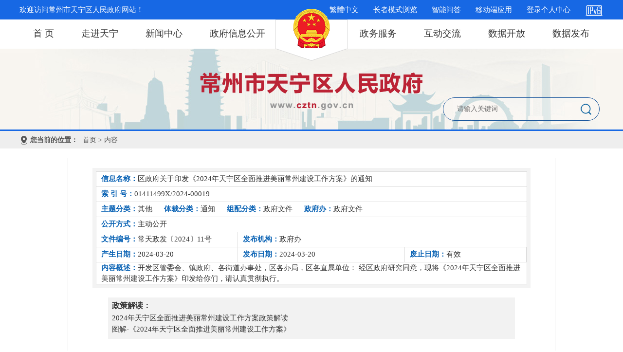

--- FILE ---
content_type: text/html; charset=utf-8
request_url: https://www.cztn.gov.cn/html/cztn/2024/ADNJLBQJ_0320/31248.html
body_size: 13178
content:
<!DOCTYPE html>
<html lang="en">
<head>
    <meta charset="UTF-8">
    <meta http-equiv="X-UA-Compatible" content="IE=edge">
    <meta name="viewport" content="width=device-width, initial-scale=1.0">
    <title>常州市天宁区人民政府</title>
<meta name='SiteName' content='常州市天宁区人民政府' />
<meta name='SiteDomain' content='www.cztn.gov.cn' />
<meta name='SiteIDCode' content='3204020001' />
<meta name='ColumnName' content='政府文件' />
<meta name='ColumnDescription' content='政府文件' />
<meta name='ColumnKeywords' content='政府文件' />
<meta name='ColumnType' content='政府文件' />
<meta name='ArticleTitle' content='区政府关于印发《2024年天宁区全面推进美丽常州建设工作方案》的通知' />
<meta name='PubDate' content='2024-03-20 14:22:00' />
<meta name='ContentSource' content='政府办' />
<meta name='Description' content='开发区管委会、镇政府、各街道办事处，区各办局，区各直属单位：
经区政府研究同意，现将《2024年天宁区全面推进美丽常州建设工作方案》印发给你们，请认真贯彻执行。' />
<meta name='Url' content='https://www.cztn.gov.cn/html/cztn/2024/ADNJLBQJ_0320/31248.html' />
<meta name='ColumnName' content='政府文件' />
<meta name='ColumnDescription' content='政府文件' />
<meta name='ColumnKeywords' content='政府文件' />
<meta name='ColumnType' content='政府文件' />

    <link rel="stylesheet" type="text/css" href="/images/cztn/2022/css/normalize.css">
    <link rel="stylesheet" type="text/css" href="/images/cztn/2022/css/style.css">
    <script src="/images/cztn/2022/js/lunhuan.js"></script>
    <script src="/images/cztn/2022/js/jquery-1.9.1.js"></script>
    <script src="/images/cztn/2022/js/jquery.min.js"></script>
    <script src="/images/cztn/2022/js/jquery.SuperSlide.2.1.1.js"></script>
    <style type='text/css'>
        /*** 政府信息详细页 ***/
        .GovInfoHead{ padding-left:10px;}
        .GovInfoHead span{ color:#0C64B5; font-weight:bold;}
        .GovInfoTitle{font-size:28px; color:#D00; font-weight:bold; line-height:180%}
        .GovInfoContent{ font-size:14px; line-height:180%;}
        .GovInfoContent div,.GovInfoContent td{font-size:14px;}
        .gova_ctype{ padding-left:10px;}
        .gova_ctype_index{color:#0C64B5; font-weight:bold;}
        .gova_ctype_name{ padding-right:20px;}
        /*********************** 信息公开频道专用 *********************************************************************/
        .GovInfoContent table{border-collapse:collapse;}
    </style>
</head>
<body>
    <!--header begin-->
    <div class="topbar">
        <div class="logo1"><img src="/images/cztn/2022/images/logo.png"></div>
        <div class="topbar_main">
            <div class="topbar_main_l">
                <ul>
                    <li class="topbar_01">欢迎访问常州市天宁区人民政府网站！</li>
                </ul>
            </div>
            <div class="topbar_main_r">
                <ul>
                    <li>
                        <a name="StranLink" id="StranLink" class="click1" href="javascript:StranBody()"
                                title="點擊以繁體中文方式浏覽">繁體中文</a>
                            <script language="javascript" src="/images/cztn/2022/js/jfzh.js"></script>
                    </li>
                    <li>
                        <a href="javascript:direct_wza();">长者模式浏览</a>
                    </li>
                    <li>
                        <a href="/ghwd/znwd/index.html" target="_blank">智能问答</a>
                    </li>
                    <li id="app" style="position: relative;border-right:none;">
                            <a href="javascript:;">移动端应用</a>
                            <div class="popover  bottom" id="app_popover" style="">
                                <div class="arrow" style="left: 50%;"></div>
                                <div class="popover-content"><img src="/images/cztn/app.png"
                                        style="width: 100%;"></div>
                            </div>
                           
                        </li>
                    <li>
                        <a href="http://ucenter.changzhou.gov.cn/people/login/index" target="_blank">登录个人中心</a>
                    </li>
                    <li>
                        <a href="http://www.cztn.gov.cn/" target="_blank"><img src="/images/cztn/2022/images/ico_ipv6.png"></a>
                    </li>
                </ul>
            </div>
        </div>
    </div>
    <script type='text/javascript'>
function direct_wza() {
    if(!window.parent.document.getElementById("x-toolbar")) {
        window.location.href='/statics/wza/index.html';
    } else {
        window.parent.location.href='/';
    }
}
    function get_user_info() {
        var timestamp=new Date().getTime();
        $.get('/user_status?t='+timestamp,function (data) {
            $('#ucenter_span').html(data);
        });
    }

    get_user_info();

    setInterval(function(){ get_user_info();}, 8000);
</script>
    <div class="nav">
        <div class="navbar">
            <ul>
                <li>
                    <a href="/">首 页</a>
                </li>
                <li>
                    <a href="/class/OOKPPOFP">走进天宁</a>
                </li>
                <li>
                    <a href="/class/OOKCPOFQ">新闻中心</a>
                </li>
                <li>
                    <a href="/index.php?m=content&c=index&a=lists&catid=37029">政府信息公开</a>
                </li>
                <li class="sub_nav01">
                    <a href="/class/OOLHPOFA">政务服务</a>
                </li>
                <li>
                    <a href="/class/OOLLPOFB">互动交流</a>
                </li>
                <li>
                    <a href="/opendata" target="_blank">数据开放</a>
                </li>
                <li>
                    <a href="/class/datatrace" target="_blank">数据发布</a>
                </li>
            </ul>
        </div>
    </div>
    <div class="nav_banner">
        <div class="logo2"><img src="/images/cztn/2022/images/word.png"></div>
        <form id="site_search" action="/index.php?m=search&c=index&a=init" method="get" target="_blank">
            <input type="hidden" name="m" value="search" />
            <input type="hidden" name="c" value="index" />
            <input type="hidden" name="a" value="init" />
            <input type="hidden" name="site" value="cztn" />
        <div class="search">
            <input type="text" name="q" id="q" value="请输入关键词"
                style="font-size:14px; color:#717070; padding-left: 8px; border:0px; height:44px; line-height:44px; width:250px; margin-left: 20px; outline:none; background-color: rgb(255, 255, 255, 0.1);"
                onfocus="if(value==defaultValue){value='';this.style.color='#000'}"
                onblur="if(!value){value=defaultValue;this.style.color='#999'}">
            <span><img src="/images/cztn/2022/images/s_btn.png" width="26" height="26" onclick="$('#site_search').submit();" name="button"
                    id="button" value="提交"></span>
        </div></form>
    </div>
    <!--header end-->
        <div class="location">
        <div class="mylocation m">
            <img src="/images/cztn/2022/images/location.png" class="one" width="18" height="18">
            <p><strong>您当前的位置：</strong><a href="/" >首页</a> > 内容</p>
        </div>
    </div>
    <div class="menu_con pad0">
        <div class="m">
            <table width="1002" border="0" align="center" cellpadding="0" cellspacing="0" style="border-left:1px solid #DDD; border-right:1px solid #DDD;">
                <tr>
                    <td valign="top" bgcolor="#FFFFFF">
                        <table width="950" border="0" align="center" cellpadding="0" cellspacing="0">
                            <tr>
                                <td width="950" height="500" valign="top">
                                    <table width="100" border="0" cellspacing="0" cellpadding="0">
                                        <tr>
                                            <td height="20"></td>
                                        </tr>
                                    </table>

    <table border="0" align="center" cellpadding="0" cellspacing="1" style="border:7px solid #F3F3F3; background-color:#DDD;width: 900px;margin: 0 auto;">
                                        <tr>
                                            <td height="30" colspan="5" bgcolor="#FFFFFF" class="GovInfoHead"><span style="float:left;width:75px;">信息名称：</span>区政府关于印发《2024年天宁区全面推进美丽常州建设工作方案》的通知</td>
                                        </tr>
                                        <tr>
                                            <td height="30" colspan="5" bgcolor="#FFFFFF" class="GovInfoHead"><span>索 引 号：</span>01411499X/2024-00019</td>
                                        </tr>

                                        <tr>
                                            <td height="30" colspan="5" bgcolor="#FFFFFF"><div class="gova_ctype"><span class="gova_ctype_index">主题分类：</span><span class="gova_ctype_name">其他</span> <span class="gova_ctype_index">体裁分类：</span><span class="gova_ctype_name">通知</span> <span class="gova_ctype_index">组配分类：</span><span class="gova_ctype_name">政府文件</span> <span class="gova_ctype_index">政府办：</span><span class="gova_ctype_name">政府文件</span></div></td>
                                        </tr>

                                                                               <tr>
                                            <td height="30" colspan="5" bgcolor="#FFFFFF" class="GovInfoHead"><span>公开方式：</span>主动公开</td>
                                        </tr>
                                        
                                        <tr>
                                            <td width="33%" height="30" bgcolor="#FFFFFF" class="GovInfoHead"><span>文件编号：</span>常天政发〔2024〕11号</td>
                                            <td  colspan="4" bgcolor="#FFFFFF" class="GovInfoHead"><span>发布机构：</span>政府办</td>
                                        </tr>
                                        <tr>
                                            <td height="30" bgcolor="#FFFFFF" class="GovInfoHead"><span>产生日期：</span>2024-03-20</td>
                                                                                       <td bgcolor="#FFFFFF" class="GovInfoHead"><span> 发布日期：</span>2024-03-20</td>
                                            <td bgcolor="#FFFFFF" class="GovInfoHead"><span>废止日期：</span>有效</td>
                                                                                     </tr>
                                        <tr>
                                            <td height="30" colspan="5" bgcolor="#FFFFFF" class="GovInfoHead" style="line-height:150%;"><span style="float:left;width:75px;">内容概述：</span>开发区管委会、镇政府、各街道办事处，区各办局，区各直属单位：
经区政府研究同意，现将《2024年天宁区全面推进美丽常州建设工作方案》印发给你们，请认真贯彻执行。</td>
                                        </tr>
                                    </table>
                                    <table width="100" border="0" cellspacing="0" cellpadding="0">
                                        <tr>
                                            <td height="20"></td>
                                        </tr>
                                    </table>
                                                                        <table width="88%" border="0" align="center" cellpadding="0" cellspacing="0">
                                    <tr>
                                        <td valign="top" class="newsxgwj" style="background: #f2f2f2; padding: 8px;">
                                            <div style="font-weight:bold; padding-bottom:5px; font-size:16px;">政策解读：</div>
                                            <ul>
                                                                                                    <li style="padding:3px 0; font-size:15px;"><a href="/html/cztn/2024/EKKDPPKC_0320/186478.html" target='_blank'>2024年天宁区全面推进美丽常州建设工作方案政策解读</a></li>
                                                                                                        <li style="padding:3px 0; font-size:15px;"><a href="/html/cztn/2024/AIDBPEEQ_0320/186708.html" target='_blank'>图解-《2024年天宁区全面推进美丽常州建设工作方案》</a></li>
                                                                                                </ul>
                                        </td>
                                    </tr>
                                        </table>
                                                                        <table width="100" border="0" cellspacing="0" cellpadding="0">
                                      <tr>
                                        <td height="20"></td>
                                      </tr>
                                    </table>
                                    <!---<table width="88%" border="0" align="center" cellpadding="0" cellspacing="0" style="border-bottom-width: 3px; border-bottom-style: solid; border-bottom-color: rgb(255, 0, 0);" id="govhtbt_content">
                                  <tr>
                                            <td align="center" style="font-size:50px; color:#F03; FONT-FAMILY: 宋体; font-weight:bold; line-height:55px;" id="govhtbt">
                                                                                            </td>
                                        </tr>
                                        
                                  </table>--->
                                    <table width="100" border="0" cellspacing="0" cellpadding="0">
                                        <tr>
                                            <td height="10"></td>
                                        </tr>
                                    </table>
                                    <table width="88%" border="0" align="center" cellpadding="0" cellspacing="0">
                                        <tr>
                                            <td style="text-align: center; font-size:24px; FONT-FAMILY: 宋体; font-weight:bold; line-height:150%;">区政府关于印发《2024年天宁区全面推进美丽常州建设工作方案》的通知</td>
                                        </tr>
                                        <tr>
                                            <td height="50" align="center" style="font-size:16px;">常天政发〔2024〕11号</td>
                                        </tr>
                                        <tr><td>&nbsp;</td></tr>
                                        <tr>
                                            <td height="400" valign="top" class="GovInfoContent"><p>
	开发区管委会、镇政府、各街道办事处，区各办局，区各直属单位：
</p>
<p style="text-indent:2em;">
	经区政府研究同意，现将《2024年天宁区全面推进美丽常州建设工作方案》印发给你们，请认真贯彻执行。
</p>
<h1>
</h1>
<p style="text-align:right;text-indent:2em;">
	常州市天宁区人民政府
</p>
<p style="text-align:right;text-indent:2em;">
	2024年3月20日
</p>
<p style="text-indent:2em;">
	（此件公开发布）
</p>
<p style="text-indent:2em;">
	<br />
</p>
<p style="text-align:center;text-indent:2em;">
	2024年天宁区全面推进美丽常州建设工作方案
</p>
<p style="text-indent:2em;">
	为全面贯彻落实全国、全省生态文明建设大会精神，深入学习贯彻习近平生态文明思想，大力实施“532”发展战略，依据《2024年度全面推进美丽常州建设工作方案》及市下达的《天宁区人民政府2024年度全面推进美丽常州建设目标任务书》等文件，结合我区实际，制定年度全区全面推进美丽常州建设工作方案如下：
</p>
<p style="text-indent:2em;">
	一、工作目标
</p>
<p style="text-indent:2em;">
	（一）生态环境质量方面。全区PM2.5浓度工作目标为34微克/立方米，奋斗目标为33微克/立方米，优良天数比率不低于78.8%。地表水省考、市考断面优Ⅲ比例均达100%，省考断面优Ⅱ比例达100%，市考以上断面消除劣V类。土壤和地下水环境质量总体保持稳定，重点建设用地安全利用得到有效保障。生态质量指数持续提升。
</p>
<p style="text-indent:2em;">
	（二）新一轮太湖综合治理方面。开展河流水质提升专项行动，太湖上游关联骨干河流、重点支流水质达到规定目标要求（详见附件1），一级支浜全面完成消劣。全面完成溯源排查，完成30%污水排放控制区整治任务。城市生活污水集中收集处理率达到86%以上，农村生活污水治理率达到100%。完成涉磷企业整治、农业农村环境整治、污水收集处理、河道整治、环太湖有机废弃物处理利用等共计17项重点工程。
</p>
<p style="text-indent:2em;">
	（三）“危污乱散低”综合治理方面。完成重点行业、特色产业集群、工业片区年度整治任务。完成点状出清企业133家以上。完成生态整治提升腾退空间任务90亩以上，低效用地再开发2000亩。
</p>
<p style="text-indent:2em;">
	（四）污染物排放总量控制方面。重点工程氮氧化物、挥发性有机物、化学需氧量、氨氮、总氮、总磷累计减排量分别为：304吨、256吨、376吨、29吨、53吨和4吨。
</p>
<p style="text-indent:2em;">
	二、重点任务
</p>
<p style="text-indent:2em;">
	（一）持续提升生态环境质量。
</p>
<p style="text-indent:2em;">
	1.加快推动绿色低碳转型发展。强化碳排放数据质量管理，配合做好碳排放核查等工作，做好未按时足额清缴配额重点排放单位处理工作。坚决遏制“两高一低”项目盲目发展。完成产业结构优化调整项目62项。聚力培育绿色工厂、绿色园区等典型示范，聚焦重点集群和产业链，年度开展强制性清洁生产企业15家。深入推进工业园区主要污染物排放限值限量管理，推动园区绿色低碳转型发展。加快能源绿色低碳转型，全力推进天宁区实施整县（市、区）屋顶分布式光伏试点方案。实施“绿色车轮”行动，年内基本淘汰国III以下排放标准的柴油货车。鼓励新增渣土车使用新能源汽车。年内淘汰国Ⅰ及以下排放标准的工程机械60%以上。强化移动源达标监管，秋冬季期间监督抽测柴油货车数量不低于当地柴油货车保有量的80%。制定非道路移动机械年度抽查计划，对部分机械进行排放测试，比例不低于20%，基本消除工程机械冒黑烟现象。
</p>
<p style="text-indent:2em;">
	2.持续深入打好蓝天保卫战。4月底前完成50%以上的年度VOCs治理重点工程项目。9月底前完成50家汽修行业企业全面排查和系统治理。开展挥发性有机物系统治理，强化挥发性有机物全过程全环节综合治理，实施源头替代工程，年内木质家具制造、工程机械替代比例力争达到80%，汽车零部件及配件制造、钢结构（防腐级别C4及以上的除外）替代比例力争达到60%。开展虚假“油改水”专项清理。开展4家玻璃行业企业排查整治，对49家铸造企业“回头看”，培育环保绩效AB级水平标杆企业3家以上。强化施工工地、道路、裸土以及港口码头扬尘治理，对排查建档的工地、道路、裸土以及港口码头采取必要防尘措施，落实管控挂钩责任人制度，建立日常网格化巡查和快速处置机制，鼓励推广“全电工地”“天幕工地”、安装扬尘在线监测和视频监控设备，鼓励实施监测超标预警和喷淋、雾炮等设施的远程控制与自动降尘有效联动。年内装配式建筑占新建建筑面积比例达40%。持续对镇（街道）、园区实施降尘考核，全区降尘不得高于2.2吨/平方千米·月。开展餐饮油烟专项治理，推动产生油烟或异味的餐饮服务单位安装油烟净化装置并定期维护，每季度清洗一次烟道。以红梅南路、光华路等新城逸境幼儿园周边区域为核心，打造2024年度餐饮油烟示范片区。严格加强对产生油烟的流动摊贩的巡查监管。加强对新城逸境幼儿园西南侧停车场管理，逐步改造成新能源停车场。严格落实《江苏省重污染天气应急预案》有关要求。9月底前完成绩效分级、应急减排清单和豁免企业清单修订工作。加强秸秆禁烧，全面提升秸秆收、运、贮、用等方面能力。加强春节、中秋、国庆等重点时段的烟花爆竹燃放管控工作，强化区域内烟花爆竹燃放的宣传引导，做到不聚集燃放，确保重点区域内不发生异常高值。
</p>
<p style="text-indent:2em;">
	3.持续深入打好净土保卫战。开展4家土壤污染重点监管单位周边土壤和地下水环境监测，完成20家土壤染重点监管单位自行监测及编制隐患排查、有毒有害物质排放报告。推动1家土壤污染重点监管单位隐患排查“回头看”及整改工作。完成高风险遗留地块制度性管控措施落实情况的市级验收；需要采取工程性管控措施的高风险遗留地块落实风险管控措施，年内完成工程量不少于80%。优先监管地块落实风险管控的地块比例达到80%以上。组织开展废铅蓄电池收集处置核查，规范收集转运制度体系。动态更新土壤污染重点监管单位及地下水污染防治重点排污单位名录，围绕1个地下水国考点位，以水质Ⅳ类和Ⅴ类的点位为重点，制定排查整治方案。推荐1个土壤和地下水污染隐患排查典型案例。
</p>
<p style="text-indent:2em;">
	4.提升生态环境本质安全水平。环境风险评估已满三年的环境风险等级较大及以上企业、市级以上园区重新开展评估，并及时修订环境应急预案。重点园区武澄工业园加强环境应急装备和物资储备，完成环境应急三级防控体系建设和验证性演练。丰收河突发水污染事件应急防范体系完成验证性演练。落实重点管控新污染物清单管控要求，组织完成本地区化学物质基本信息调查和首批环境风险优先评估化学物质详细信息调查等工作。强化非现场执法监管。
</p>
<p style="text-indent:2em;">
	（二）接续攻坚新一轮太湖综合治理。
</p>
<p style="text-indent:2em;">
	1.推进涉磷企业专项整治。年内完成155家涉磷企业规范化整治任务；完成省级及以上工业园区水污染专项整治及工业片区（集聚区）、工业企业雨污管网溯源排查，规范工业企业雨污管网收集系统，对涉磷小微企业较多的工业园区或集聚区，年内推进初期雨水收集系统建设。规范涉水企业雨水排放行为，年内全区化工、电镀、原料药制造、冶炼、印染等五大重点行业工业企业按照《江苏省重点行业工业企业雨水排放环境管理办法（试行）》（苏污防攻坚指办〔2023〕71号），基本完成雨水排口规范化建设。
</p>
<p style="text-indent:2em;">
	2.加强农业农村环境整治。划定农田退水治理先行区。全面排查农田退水排口，建立管理名录，明确责任主体。持续推进化肥、农药减量行动，主要农作物化肥施用量较2020年减少2.5%，农药施用量较2020年减少2.0%；废旧农膜回收率达到89.5%以上。全面排查5亩以上养殖池塘，摸清养殖面积、种类及养殖模式、产量、排水信息等底数，9月底前完成“一池一档”池塘养殖档案建立工作，推进规模以上养殖池塘提升改造。
</p>
<p style="text-indent:2em;">
	3.提升污水收集处理能力。持续开展城市、乡镇水污染物平衡核算管理。年内新建生活污水管网6公里，完成4个“污水处理提质增效达标区”建设。开展乡镇生活污水收集管网排查，6月底前完善“一镇一策”系统化治理方案，乡镇污水收集处理率提高5%以上。持续开展工业园区水污染整治专项行动，3月底前完成省级以下工业园区排查和数据填报工作。开工建设天宁工业污水处理厂，完成7家企业限期整改，实现工业废水与生活污水“应分尽分”。实施4个行政村生活污水治理。
</p>
<p style="text-indent:2em;">
	4.开展河道综合治理。开展河道内源及水系联通溯源排查，实施一批支浜内河水环境整治工程，完成支流支浜整治项目总体进度50%。强化农村黑臭水体整治，加强对2022年完成销号的6条黑臭水体的长效管护，开展一季度一次为期一年的水质监测，建立动态排查治理销号制度，治理问题小微水体2个。开展美丽河湖建设，年内至少创建1个美丽河湖优秀案例。
</p>
<p style="text-indent:2em;">
	5.建立健全环太湖有机废弃物处理利用体系。完善农业废弃物、绿化废弃物及其他有机废弃物收储运体系，完成城乡有机废弃物综合利用项目建设，厨余（餐厨）垃圾综合利用率达90%以上，重点推进涉农区秸秆离田利用，农作物秸秆离田率达到15%以上、综合利用率稳定在95%以上，畜禽粪污综合利用率达95%以上。
</p>
<p style="text-indent:2em;">
	（三）全面开展河流水质提升专项行动。
</p>
<p style="text-indent:2em;">
	1.划定污水排放控制区。围绕4条上游关联骨干河流两侧，以及45条问题支浜，识别需整治的重点区域，划定工业、农业、生活等污水排放控制区，2月底前将划定情况报市级河流水质提升工作专班备案。
</p>
<p style="text-indent:2em;">
	2.开展溯源排查。根据工业、农业、生活和河道内源污染溯源排查工作要求，确定溯源排查工作方案，建立溯源排查工作体系，明确责任分工，年内完成污染溯源排查，形成问题清单。
</p>
<p style="text-indent:2em;">
	3.实施综合治理。根据问题清单，制订治理方案，建立任务清单、项目清单和责任清单，形成整治项目“一张图、一张表”。按序时进度推进污水排放控制区建设，组织实施整治任务和工程项目，年内完成30%整治任务。
</p>
<p style="text-indent:2em;">
	4.开展排污口排查整治。根据省、市要求，制定本辖区新一轮太湖流域入河（湖）排污口排查专项行动工作方案。6月底前完成对7条主要河道排污口的排查、监测、溯源工作；12月底前完成问题排污口的整治工作及45条重点河道V类、劣V类支浜排污口的排查、监测、溯源工作。
</p>
<p style="text-indent:2em;">
	5.完善工作机制。依托太湖综合治理指挥部成立天宁区工作专班，充实人员力量，实体化运作；严格落实《关于全面加强城乡污水收集处理工作的实施意见》，建立完善“五统一”工作机制。压实河长水环境治理、水环境质量改善责任，实行河长“包保”制度。
</p>
<p style="text-indent:2em;">
	（四）深入推进“危污乱散低”综合治理。
</p>
<p style="text-indent:2em;">
	1.重点行业整治提升。优化产业结构和布局，积极推进“绿岛”“绿链”等集聚式发展，加快淘汰落后生产工艺装备、落后产品，全面提升相关行业制造工艺装备绿色水平。涂料行业：启动天宁区涂料集聚区生产厂房建设，推进4家涂料企业关停腾退。铸造行业：完成3家铸造企业关停退出，推进剩余21家铸造企业完成生态环境整治提升。印染行业：关停退出2家印染企业，推动2家印染企业提升改造。
</p>
<p style="text-indent:2em;">
	2.产业集群综合治理。针对天宁干燥设备重点产业集群存在的突出安全环保问题，开展“VOCs”治理减排、消防安全“除患治违”、安全生产整治等专项治理，对郑陆镇范围内500家左右干燥设备企业进行整治，年内完成彻底转型50家（累计100家）、规范提升200家（累计400家）。
</p>
<p style="text-indent:2em;">
	3.工业片区更新改造。聚焦天宁区中绛产业园、牟家装备制造产业园、查家工业园、东塘路工业园、中交智荟港、和平工业园、桐家工业园等7个工业片区，优化空间布局，通过“拆整结合、组合供应”等方式，打造优势产业集聚区。完成更新改造片区4个。
</p>
<p style="text-indent:2em;">
	4.点状企业动态清零。强化综合监管执法，实施销号管理，做到“发现一家、整治一家、销号一家”。针对“厂中厂”、出租企业，全面开展安全隐患排查，加强工业厂房租赁管理，督促出租企业履行安全主体责任，防止关停企业异地转移和死灰复燃。完成133家以上“危污乱散低”企业整治工作。
</p>
<p style="text-indent:2em;">
	（五）积极打造“两山”转换示范样板。
</p>
<p style="text-indent:2em;">
	1.积极探索“两山”转换新路径。立足区域功能定位，发挥自身特色，探索生态产品价值实现机制，绘就绿水青山、创造金山银山，加快完善政府主导、企业和社会各界参与、市场化运作、可持续的生态产品价值实现路径。持续推进天宁区国家生态文明建设示范区创建。郑陆镇争创“两山”实践创新基地。争创江苏省生态文明建设示范村1个，国际生态学校1所。
</p>
<p style="text-indent:2em;">
	2.强化美丽城乡建设。打造高品质城市容貌空间，完成新改扩建龙信臻园、宸悦花园配套绿化等10公顷公园绿地，儿童医院、朝阳菜场等4个口袋公园，劳动路、新堂北路等3条绿化景观路，华润万象城1处立体绿化等建设，补植修剪1个重点区域的道路行道树。大力实施美丽乡村“十百千”工程，培育1个宜居宜业和美乡镇，加快推进1个农业农村现代化示范片区试点，建成2个以上宜居宜业和美乡村，完成20个以上村庄人居环境整治达标建设任务，全面提升乡风文明水平。
</p>
<p style="text-indent:2em;">
	3.推进生态系统保护修复。开展“绿盾”自然保护地强化监督专项行动，严格落实自然生态保护修复负面清单。建设生态安全缓冲区不少于1个，完成造林绿化50亩，提升绿美村庄1个。配合开展新一轮生物多样性本底调查。健全生物多样性监测网络，推进天宁区生态观测站接入市“水美”平台。
</p>
<p style="text-indent:2em;">
	4.积极推进“无废城市”建设。认真落实《常州市“十四五”时期“无废城市”建设实施方案》。年内建成区新增“四分类”达标小区67个。加强建筑垃圾源头减量，确保绿色建筑占新建建筑比例达100%。
</p>
<p style="text-indent:2em;">
	5.提升现代化治理能力。推进实施10个生态环境基础设施重点工程项目。全面实施《常州市水生态环境保护条例》，切实落实各项措施要求。依法加强排污许可管理。加强基层生态环境执法能力现代化建设，优化预警流程，实现“分级预警，及时响应”。全区排污单位自行监测信息公开率达到95%以上。落实《生态环境损害赔偿管理规定》有关要求。
</p>
<p style="text-indent:2em;">
	6.切实解决生态环境突出问题。高质量完成中央、省级生态环境保护督察交办问题整改，严格落实问题整改销号制。持续排查突出生态环境问题，常态化开展问题自查自纠和整改“回头看”。按要求完成省、市政府挂牌督办重点生态环境项目和上级交办的其他突出环境问题整改任务。持续开展“两治一提升”专项行动，着力解决群众身边的生态环境问题。生态环境信访总量同比下降10%。
</p>
<p style="text-indent:2em;">
	三、保障举措
</p>
<p style="text-indent:2em;">
	（一）加强组织领导。各板块要坚决扛起生态文明建设和生态环境保护的政治责任。落实党政同责，夯实一岗双责。落实生态环境保护责任规定，完善“管发展必须管环保、管生产必须管环保、管行业必须管环保”的生态环境保护工作责任体系。各板块各部门围绕年度目标任务制定好工作计划和措施清单，落实情况定期向区委、区政府报告。
</p>
<p style="text-indent:2em;">
	（二）强化推进落实。各板块要根据全区工作目标和重点任务，结合地方实际做好细化落实，层层分解，签订目标责任书，落实责任单位、明确资金安排、序时进度；严格工作标准，对明确的目标任务和工程项目，不打折扣、不作选择、不搞变通。加强科技支撑，实现精准管控，精准治理。突出问题媒体公开曝光，完善问题销号制度。实施季度点评制度，完善督查、通报、交办、约谈等机制。
</p>
<p style="text-indent:2em;">
	（三）实施综合考评。区深入打好污染防治攻坚战指挥部办公室根据年度工作任务，制定年度考核办法及相关细则，牵头组织考核。严格考核结果运用。对考核结果优秀的区域予以通报表扬或奖励，对考核等级不合格的地区予以约谈和通报批评。对贯彻落实环境保护决策部署不力、未完成环境保护重点目标任务、区域生态环境质量明显恶化的，依法依纪追究有关单位和人员的责任。
</p>
<p style="text-indent:2em;">
	附件：1.天宁区2024年主要入湖河流上游关联骨干河流、重点支流水质目标任务
</p>
<p style="text-indent:2em;">
	2.天宁区2024年全面推进美丽常州建设工程项目表
</p>
<p style="text-indent:2em;">
	<a href="/uploadfile/cztn/2024/0419/20240419142738_35067.docx" target="_blank">常天政发〔2024〕11号-附件.docx</a> 
</p></td>
                                        </tr>
                                    </table>
                                    <table width="80%" border="0" align="center" cellpadding="0" cellspacing="0">
                                        <tr>
                                            <td height="70" align="right"><a href="javascript:window.print();">【打印本页】</a></td>
                                            <td width="14%" align="right"><a href="javascript:window.close();">【关闭窗口】</a></td>
                                        </tr>
                                    </table>
                                </td>
                            </tr>
                        </table>
                    </td>
                </tr>
            </table>
        </div>
    </div>
    <!--底部-->
    <div class="footer" style="width:100%;">
    <div class="footer_con m">
        <p>主办单位:常州市天宁区人民政府办公室 版权所有(C) www.cztn.gov.cn E-mail:tndzzwzx@163.com <br/>总访问量：<script type="text/javascript" src="/api.php?op=count_all&siteid=65&a=all"></script> 今日访问量：<script type="text/javascript" src="/api.php?op=count_all&siteid=65&a=today"></script><br/> 苏公网安备32041102000483号 网站标识码：3204020001 <a href='https://beian.miit.gov.cn/' target='_blank'>苏ICP备10200924号</a>   <a href="/html/cztn/2021/QOJQQIOC_1103/151967.html">联系我们</a> <a href="/class/DQLEPEIH">网站地图</a></p>
        <div class="wzbs">
            <a href="http://bszs.conac.cn/sitename?method=show&id=0D38CEF163EA7B52E053022819AC75E9" onclick="return confirm('是否离开本站，前往外部站点？');" target="_blank"><img src="http://www.changzhou.gov.cn/images2017/bottom_dzjg.png" border="0"></a>
            <a href="http://www.changzhou.gov.cn/api/jiucuo.php?site_code=3204020001&url=http%3A%2F%2Fwww.cztn.gov.cn%2F" target="_blank"><img src="/images/cztn/zhaocuo.png" width="90" height="45" border="0" /></a>
        </div>
    </div>
</div>
</body>
</html>
<script id='stat_js' type='text/javascript' src='/api/flowstat/stat.js' page='content' siteid='65' params='catid:19346|id:31248|siteid:65'></script><script type='text/javascript' src='/statics/js/check_html.js'></script><!--success:direct system is enable--><!--update：2026-01-16 21:03:08-->

--- FILE ---
content_type: text/html; charset=utf-8
request_url: https://www.cztn.gov.cn/api.php?op=count_all&siteid=65&a=all
body_size: 64
content:
document.write('47466375');

--- FILE ---
content_type: text/html; charset=utf-8
request_url: https://www.cztn.gov.cn/api.php?op=count_all&siteid=65&a=today
body_size: 60
content:
document.write('7108');

--- FILE ---
content_type: text/css
request_url: https://www.cztn.gov.cn/images/cztn/2022/css/style.css
body_size: 18961
content:
                    @charset "UTF-8";
                    /*************************** 全局样式 Begin ***************************/

                    body,
                    ul,
                    ol,
                    li,
                    form,
                    fieldset,
                    img,
                    div,
                    h1,
                    h2,
                    h3,
                    h4,
                    h5,
                    h6,
                    p {
                        margin: 0;
                        padding: 0;
                        border: 0;
                        font-family: "Microsoft YaHei", '宋体';
                    }

                    ul,
                    ol,
                    li {
                        list-style-type: none;
                    }

                    td,
                    table,
                    input {
                        font-size: 15px;
                        color: #333;
                    }

                    a:link,
                    a:visited {
                        color: #333;
                        text-decoration: none;
                    }

                    a:hover {
                        color: #1768e4;
                        text-decoration: none;
                        cursor: pointer;
                    }

                    body {
                        min-width: 1200px !important;
                        background-color: #fff;
                        overflow-y: auto;
                        height: auto;
                    }

                    .fl {
                        float: left;
                    }

                    .fr {
                        float: right;
                    }

                    .f10 {
                        color: #f10215!important;
                    }

                    .lh34 li {
                        line-height: 36px!important;
                    }

                    .mr0 {
                        margin-right: 0px!important;
                    }

                    .pad0{
                        padding: 0px !important;
                    }

                    .h406 {
                        height: 406px;
                        overflow: hidden;
                    }

                    .partzone{
                        width: 100%;
                        height: auto;
                        overflow: hidden;
                        background-color: #faf8f4;
                    }

                    .curr_cate_class a{color:#0d6099; font-size:18px; text-decoration:none; background-color:#ccdcf0; line-height:56px;}
                    /*** 新闻详细内容 ***/

                    .NewsTitle {
                        font-size: 24px;
                        line-height: 380%;
                        font-weight: bold;
                    }

                    .NewsTitleFu {
                        font-size: 18px;
                        line-height: 100%;
                        padding-bottom: 20px
                    }

                    .NewsContent {
                        font-size: 16px;
                        line-height: 220%
                    }

                    .NewsContent div {
                        font-size: 16px;
                    }

                    .NewsContent a:link,
                    .NewsContent a:visited {
                        color: #0B57B4;
                        text-decoration: underline;
                    }

                    .NewsContent a:hover {
                        color: #E00;
                        text-decoration: underline;
                    }

                    .NewsText {
                        color: #333;
                        font-size: 14px;
                        line-height: 200%;
                    }
                    /*************************** 全局样式 End ***************************/
                    /*** 分页样式 Begin ***/

                    .FX_PageDiv {
                        width: 100%;
                        height: 22px;
                        padding: 15px 0;
                        font-size: 12px;
                        font-family: Arial, Helvetica, sans-serif;
                    }

                    .Fx_PageDiv2_span2 span {
                        width: 20px;
                        height: 18px;
                        line-height: 18px;
                        color: #333;
                        text-align: center;
                        display: block;
                        cursor: pointer;
                        float: left;
                        margin-right: 5px;
                        border: 1px solid #CCC;
                    }

                    .Fx_PageDiv2_span2 strong {
                        width: 20px;
                        height: 18px;
                        line-height: 18px;
                        color: #C00;
                        text-align: center;
                        display: block;
                        cursor: pointer;
                        float: left;
                        margin-right: 5px;
                        border: 1px solid #CCC;
                        background-color: #DDD;
                    }

                    .Fx_PageDiv2_span1 {
                        float: left;
                        padding-left: 25px;
                        padding-top: 3px;
                    }

                    .Fx_PageDiv2_span2 {
                        float: right;
                        padding-right: 25px;
                    }

                    .Fx_PageDiv2_1_2,
                    .Fx_PageDiv2_1_3,
                    .Fx_PageDiv2_1_4 {
                        color: #C00;
                    }
                    /*** 分页样式 End ***/

                    .m {
                        width: 1200px;
                        /*版心1200*/
                        margin: 0 auto;
                        overflow: hidden;
                    }

                    .clearfix::before,
                    .clearfix::after {
                        content: "";
                        display: table;
                    }

                    .clearfix::before,
                    .clearfix::after {
                        clear: both;
                    }

                    .clearfix {
                        *zoom: 1;
                    }
                    /*** 通用部分 ***/
                    /*顶部二维码*/
					#app_popover{display: none;position: absolute;top:20px;margin-left:-40px;z-index: 200;}
					#app:hover{z-index: 6;}
					#app:hover #app_popover{display:block;}
.popover {
	position: absolute;
	top: 0;
	left: 0;
	z-index: 1060;
	display: none;
	max-width: 276px;
	padding: 1px;
	font-family: "Helvetica Neue", Helvetica, Arial, sans-serif;
	font-size: 14px;
	font-style: normal;
	font-weight: normal;
	line-height: 1.42857143;
	text-align: left;
	text-align: start;
	text-decoration: none;
	text-shadow: none;
	text-transform: none;
	letter-spacing: normal;
	word-break: normal;
	word-spacing: normal;
	word-wrap: normal;
	white-space: normal;
	background-color: #fff;
	-webkit-background-clip: padding-box;
			background-clip: padding-box;
	border: 1px solid #ccc;
	border: 1px solid rgba(0, 0, 0, .2);
	border-radius: 6px;
	-webkit-box-shadow: 0 5px 10px rgba(0, 0, 0, .2);
			box-shadow: 0 5px 10px rgba(0, 0, 0, .2);

	line-break: auto;
  }
  .popover.top {
	margin-top: -10px;
  }
  .popover.right {
	margin-left: 10px;
  }
  .popover.bottom {
	margin-top: 20px;
  }
  .popover.left {
	margin-left: -10px;
  }
  .popover-title {
	padding: 8px 14px;
	margin: 0;
	font-size: 14px;
	background-color: #f7f7f7;
	border-bottom: 1px solid #ebebeb;
	border-radius: 5px 5px 0 0;
  }
  .popover-content {
	padding: 9px 14px;
  }
  .popover > .arrow,
  .popover > .arrow:after {
	position: absolute;
	display: block;
	width: 0;
	height: 0;
	border-color: transparent;
	border-style: solid;
  }
  .popover > .arrow {
	border-width: 11px;
  }
  .popover > .arrow:after {
	content: "";
	border-width: 10px;
  }
  .popover.top > .arrow {
	bottom: -11px;
	left: 50%;
	margin-left: -11px;
	border-top-color: #999;
	border-top-color: rgba(0, 0, 0, .25);
	border-bottom-width: 0;
  }
  .popover.top > .arrow:after {
	bottom: 1px;
	margin-left: -10px;
	content: " ";
	border-top-color: #fff;
	border-bottom-width: 0;
  }
  .popover.right > .arrow {
	top: 50%;
	left: -11px;
	margin-top: -11px;
	border-right-color: #999;
	border-right-color: rgba(0, 0, 0, .25);
	border-left-width: 0;
  }
  .popover.right > .arrow:after {
	bottom: -10px;
	left: 1px;
	content: " ";
	border-right-color: #fff;
	border-left-width: 0;
  }
  .popover.bottom > .arrow {
	top: -11px;
	left: 50%;
	margin-left: -11px;
	border-top-width: 0;
	border-bottom-color: #999;
	border-bottom-color: rgba(0, 0, 0, .25);
  }
  .popover.bottom > .arrow:after {
	top: 1px;
	margin-left: -10px;
	content: " ";
	border-top-width: 0;
	border-bottom-color: #fff;
  }
  .popover.left > .arrow {
	top: 50%;
	right: -11px;
	margin-top: -11px;
	border-right-width: 0;
	border-left-color: #999;
	border-left-color: rgba(0, 0, 0, .25);
  }
  .popover.left > .arrow:after {
	right: 1px;
	bottom: -10px;
	content: " ";
	border-right-width: 0;
	border-left-color: #fff;
  }

                    .container {
                        max-width: 1200px;
                        position: relative;
                        margin: 0 auto;
                        width: 100%;
                        /* overflow: hidden; */
                        z-index: 999;
                    }

                    .inside_bg {
                        background: url(../images/inside_bg.png) no-repeat center top;
                        background-color: #ebf5fc;
                    }

                    .topbar {
                        position: relative;
                        width: 100%;
                        height: 40px;
                        background-color: #1768e4;
                    }

                    .topbar li {
                        height: 40px;
                        line-height: 40px;
                        float: left;
                    }

                    .topbar_main {
                        margin: auto;
                        width: 1200px;
                        height: 40px;
                        line-height: 40px;
                        font-size: 15px;
                    }

                    .topbar_main_l {
                        float: left;
                    }

                    .topbar_main_l a {
                        display: block;
                        padding-left: 30px;
                        padding-right: 30px;
                        float: left;
                        color: #fff;
                    }

                    .topbar_01 {
                        color:#fff;
                    }

                    .topbar_main_m {
                        width: 320px;
                        float: left;
                        height: 30px;
                        line-height: 30px;
                        overflow: hidden;
                        margin-top: 6px;
                    }

                    .topbar_main_r a {
                        padding-left: 30px;
                        float: right;
                        color: #fff;
                    }
					.topbar_main_r a img{
					    display:inline;
						vertical-align: middle;
					}

                    .topbar_main_r a:hover{
                        text-decoration: underline;
                        transition: all ease 1s;
                    }

                    .topbar_main_r {
                        float: right;
                    }

                    .topbar_main_r ul li {
                        list-style: none;
                        text-align: center;
                        float: left;
                    }

                    .logo1 {
                        position: absolute;
                        top: 0px;
                        left: 50%;
                        margin-left: -76px;
                        margin-top: 17px;
                        z-index: 9;
                    }

                    .nav {
                        width: 100%;
                        background-color: #fff;
                    }

                    .navbar {
                        margin: 0 auto;
                        width: 1200px;
                        height: 60px;
                        line-height: 60px;
                    }

                    .nav li {
                        line-height: 60px;
                        height: 60px;
                        padding: 0 28px;
                        float: left;
                    }

                    .nav li a {
                        display: block;
                        height: 57px;
                        line-height: 57px;
                        font-size: 19px;
                        cursor: pointer;
                    }

                    .nav li a:hover {
                        line-height: 54px;
                        border-bottom: #1768e4 solid 3px;
						color:#1768e4;
						text-decoration:none;
                    }

                    .nav ul .sub_nav01 {
                        padding-left: 166px;
                    }

                    .nav_banner {
                        position: relative;
                        width: 100%;
                        height: 166px;
                        background: url(../images/logobg.jpg) no-repeat center;
                        border-bottom: #1768e4 solid 3px;
                    }

                    .logo2 {
                        position: absolute;
                        top: 36px;
                        left: 50%;
                        margin-left: -250px;
                    }

                    .nav_banner .search {
                        position: absolute;
                        top: 100px;
                        left: 50%;
                        margin-left: 270px;
                        width: 320px;
                        height: 46px;
                        background-color: rgb(255, 255, 255, 0.1);
                        border: #1b579d solid 1px;
                        border-radius: 30px;
                        margin-right: 0px;
                    }
                    .nav_banner .search span img {
                        position: absolute;
                        top: 10px;
                        cursor: pointer;
                    }

                    .top_news {
                        width: 100%;
                        height: 100%;
                    }

                    .top_news h3 a:link,
                    .top_news h3 a:visited {
                        display: block;
                        font-size: 34px;
                        line-height: 230%;
                        text-align: center;
                        color: #333;
                    }

                    .top_news h3 a:hover {
                        display: block;
                        color: #1768e4;
                        transition: all ease 0.5s;
                    }

                    .top_news a {
                        color: #1768e4;
                    }

                    .top_news p {
                        line-height: 200%;
                        font-size: 16px;
                        color: #666;
                        text-indent: 2em;
                    }

                    .header {
                        margin: 0 auto;
                        width: 1100px;
                        height: 180px;
                    }

                    .header .logo {
                        width: 460px;
                        padding-top: 50px;
                        float: left;
                    }

                    .header .search {
                        width: 400px;
                        height: 50px;
                        background-color: #fff;
                        border-radius: 8px;
                        margin-top: 80px;
                        margin-right: 0px;
                        float: right;
                    }

                    .header .search span img {
                        vertical-align: middle;
                        cursor: pointer;
                    }
                    /*** index01 ***/

                    .tab_con {
                        margin-top: 26px;
                        margin-bottom: 12px;
                    }

                    .tab_con .slide {
                        width: 680px;
                        height: 423px;
                        background-color: #cecece;
                        margin-bottom: 10px;
                        float: left;
                    }

                    .tab_con .ywdt_con {
                        width: 480px;
                        float: right;
                    }
                    /*要闻动态切换*/

                    .switch_news {
                        width: 100%;
                        overflow: hidden;
                    }

                    .cut {
                        width: 100%px;
                        overflow: hidden;
                    }

                    .ywdt_con .cut ul li {
                        text-align: center;
                        width: 33.33%;
                        float: left;
                        margin-bottom: 10px;
                    }

                    .tag1sel {
                        color: #fff;
                        font-size: 20px;
                        font-weight: bold;
                        line-height: 38px;
                        background: #1768e4;
                        padding-bottom: 5px;
                        border-bottom: #ebebeb solid 1px
                    }

                    .tag1sel a:link,
                    .tag1sel a:visited {
                        color: #fff;
                        text-decoration: none;
                    }

                    .tag1sel a:hover {
                        color: #fff;
                        text-decoration: none;
                    }

                    .tag1selno {
                        color: #666666;
                        font-size: 22px;
                        line-height: 42px;
                        border-bottom: #ebebeb solid 1px
                    }

                    .tag1selno a:link,
                    .tag1selno a:visited {
                        color: #666666;
                        text-decoration: none;
                    }

                    .tag1selno a:hover {
                        color: #666666;
                        text-decoration: none;
                    }

                    .newslist {
                        width: 100%;
                        overflow: hidden;
                    }

                    .newslist li {
                        line-height: 45px;
                        padding-left: 12px;
                        background: url(../images/dian.gif) no-repeat left;
						overflow:hidden;
                    }
                    .newslist .bmname{
						font-size:17px;
						color:#014DB6;
						float:left;
					}
					.newslist .addtime{
						font-size: 15px;
                        color: #888;
						float:right;
					}
                    .newslist li a {
                        font-size: 17px;
                        float: left;
                    }
                    .newslist .noletter a {
						width:81.25%;
						height:auto;
						white-space: nowrap;
    					overflow: hidden;
    					text-overflow: ellipsis;
                        font-size: 17px;
                        float: left;
                    }
                    .newslist_s {
                        width: 100%;
                        overflow: hidden;
                    }

                    .newslist_s li {
                        font-size: 14px;
                        line-height: 36px;
                        color: #888;
                        padding-left: 16px;
                        background: url(../images/dot.png) no-repeat left;
                        text-align: right;
                    }

                    .newslist_s li a {
                        font-size: 16px;
                        float: left;
                    }


                    /*网站公告*/
                    .wzgg{
                        width:1176px;
                        height:56px;
                        margin:0 auto;
                        padding:12px;
                        border-radius: 8px;
                        box-shadow: #d7d7d7 0px 0px 7px;
                        margin-bottom: 22px;
                    }
                    .wzgg .wzggpic{
                        width: 150px;
                        float: left;
                    }
                    .wzgg .wzggnews{
                        width:1020px;
                        height: 56px;
                        line-height: 56px;
                        font-size: 18px;
                        color:#999;
                        float: right;
                    }
                    .wzgg .wzggnews a{
                        background: url(../images/dian1.gif) no-repeat center left;
                        padding-left: 12px;
                        margin-right: 20px;
                    }

                    /*政务公开*/
                    .classbg {
                        margin: 10px 0px;
                    }

                    .cateWord {
                        width: 140px;
                        height: auto;
                    }
                    .partmain{
                        width: 1160px;
                        height: auto;
                        background-color: #fff;
                        padding:20px;
                        overflow: hidden;
                    }

                    .zwgkbtn {
                        width: 255px;
                        font-size: 20px;
                        margin-right: 30px;
                    }

                    .zwgkbtn ul li{
                        display: inline-block;
                        width: 255px;
                        height: 50px;
                        border-bottom: #f2f2f2 solid 1px;
                    }
                    .zwgkbtn ul li a img{
                        margin-top: 12px;
                        margin-right: 15px;
                        float: left;
                    }
                    .zwgkbtn ul li a {
                        width: 255px;
                        height: 50px;
                        line-height: 50px;
                        color: #333;
                        float: left;
                    }

                    .zwgkbtn ul li a:hover {
                        color:#1768e4;
                        border-bottom: #a2c3f4 solid 1px;
                    }

                    .zwgk .zwgkright{
                        width: 840px;
                        height: auto;
                        overflow: hidden;
                    }

                    .zwgknews {
                        width: 840px;
                    }

                    .zwgknews .cut ul li {
                        text-align: center;
                        width: 20%;
                        float: left;
                        margin-bottom: 10px;
                    }

                    .zwgknews .cut ul li:last-child {
                        margin-right: 0px;
                    }

                    .tag2sel {
                        color: #333;
                        font-size: 24px;
                        line-height: 52px;
                        border-bottom: #ebebeb solid 1px
                    }

                    .tag2sel a:link,
                    .tag2sel a:visited {
                        color: #1768e4;
                        font-weight: bold;
                        text-decoration: none;
                    }

                    .tag2sel a:hover {
                        color: #1768e4;
                        font-weight: bold;
                        text-decoration: none;
                    }

                    .tag2selno {
                        color: #888;
                        font-size: 24px;
                        line-height: 52px;
                        border-bottom: #ebebeb solid 1px
                    }

                    .tag2selno a:link,
                    .tag2selno a:visited {
                        color: #888;
                        text-decoration: none;
                    }

                    .tag2selno a:hover {
                        color: #888;
                        text-decoration: none;
                    }

                    .zwgkwgk{
                        width: 820px;
                        height: auto;
                        margin-top: 20px;
                        margin-left: 20px;
                        overflow: hidden;
                    }
                    .wgk_btn {
                        width: 760px;
                        height: 110px;
                    }

                    .wgk_btn ul {
                        width: 100%;
                    }

                    .wgk_btn ul li {
                        width: 20%;
                        font-size: 18px;
                        color: #555555;
                        float: left;
                    }

                    .wgk_btn ul li a {
                        display: block;
                        text-align: center;
                        height: 110px;
                        line-height: 40px;
                    }

                    .wgk_btn ul li a:hover {
                        transition: all ease .5s;
                    }

                    .wgk_btn ul li img {
                        position: relative;
                        top: 10px;
                        left: 50%;
                        margin-left: -164px;
                    }

                    .wgk_btn ul li a:hover img {
                        transition: all ease 1s;
                        transform: rotateY(360deg);
                    }



                    .zwfw .zwfwClasstit{
                        width: 100%;
                        height: auto;
                        margin-bottom: 20px;
                        text-align: center;
                    }
                    .zwfw .grfw {
                        width: 25%;

                        border-right: #f4f4f4 solid 1px;
                        box-sizing: border-box;
                    }

                    .zwfw h2 {
                        display: block;
                        color: #333;
                        font-size: 24px;
                        text-align: center;
                        margin-top: 10px;
                    }

                    .zwfw .frfw {
                        width: 25%;

                        border-right: #f4f4f4 solid 1px;
                        box-sizing: border-box;
                    }

                    .zwfw .ggfw {
                        width: 25%;

                        border-right: #f4f4f4 solid 1px;
                        box-sizing: border-box;
                    }

                    .zwfw .bmfw {
                        width: 25%;

                    }
                    .zwfw .zwfwmore{
                        color:#1768e4;
                    }
                    .zwfwClasstit img {
                        display: inline-block;
                    }
                    .serviceList{
                        text-align: center;
                    }
                    .serviceList ul li{
                        height: 40px;
                        line-height: 40px;
                        display: inline-block;
                    }
                    .serviceList ul li a:link,
                    .serviceList ul li a:visited {
                        display: inline-block;
                        font-size: 15px;
                        color: #666;
                        padding: 0px 12px;

                    }

                    .serviceList ul li a:hover {
                        color: #1768e4;
                    }



                    .zmhd .zmhdleft {
                        width: 330px;
                        height: auto;
                    }
                    .zmhd .zmhdleft ul li{
                        width: 140px;
                        font-size: 18px;
                        background-color: #fff;
                        text-align: center;
                        margin-right: 25px;
                        float: left;
                    }
                    .zmhd .zmhdleft ul li a{
                        display: block;
                        height: 120px;
                    }
                    .zmhd .zmhdleft ul li a:hover{
                        color: #fff;
	                    background-color: #1768e4;
	                    transition: all ease .3s;
                    }
                    .zmhd .zmhdleft ul li a p{
                        padding-top: 8px;
                    }
                    .zmhd .zmhdleft ul li a i{
                        display: inline-block;
	                    width: 52px;
	                    height: 44px;
	                    margin-top: 22px;
                    }
                    .zmhd_btn01 i {
                        background: url(../images/xxico.png) no-repeat;
                    }
                    .zmhd_btn01 a:hover i {
                        background-position: 0% 100%;
                    }
                    .zmhd_btn02{
                        margin-top: 25px;
                    }
                    .zmhd_btn02 i {
                        background: url(../images/dcico.png) no-repeat;
                    }
                    .zmhd_btn02 a:hover i {
                        background-position: 0% 100%;
                    }
                    .zmhd_btn03{
                        margin-top: 25px;
                    }
                    .zmhd_btn03 i {
                        background: url(../images/xfico.png) no-repeat;
                    }
                    .zmhd_btn03 a:hover i {
                        background-position: 0% 100%;
                    }

                    .mainLxxd{
                        width: 560px;
                        height: auto;
                        margin-bottom: 30px;
                    }

                    .mainMail_tit {
                        position: relative;
                        width: 100%;
                        height: 43px;
                        line-height: 43px;
                        background-color: #1768e4;
                    }

                    .mainMail_tit p {
                        display: inline-block;
                        color: #fff;
                        font-size: 18px;
                    }

                    .mainMail_tit p:first-child {
                        position: absolute;
                        left: 16px;
                    }

                    .mainMail_tit p:last-child {
                        position: absolute;
                        right: 16px;
                    }

                    .maillist {
                        width: 100%;
                        height: 220px;
                        overflow: hidden;
                    }
                    .zmhd .mainLxxd .bg {
                        background: white;
                    }

                    .maillist li {
                        font-size: 16px;
                        line-height: 45px;
                        color: #888;
                        padding-left: 10px;
                        padding-right: 10px;
                        text-align: right;
                    }

                    .maillist li a {
                        font-size: 17px;
                        float: left;
                    }

                    .cate_tit {
                        height: 36px;
                    }

                    .cate_title {
                        height: 36px;
                        border-bottom: 3px solid #1695ef;
                    }

                    .cate_title p {
                        display: inline-block;
                        height: 35px;
                        line-height: 35px;
                        font-size: 20px;
                        color: #355e92;
                        font-weight: bold;
                    }

                    .more a {
                        display: inline-block;
                        width: 60px;
                        font-size: 14px;
                        color: #777;
                        float: right;
                        padding-top: 8px;
                    }

                    .cate_tit p {
                        display: inline-block;
                        height: 35px;
                        line-height: 35px;
                        font-size: 24px;
                        color: #1768e4;
                        font-weight: bold;
                    }

                    .zmhdboxfr {
                        width: 280px;
                        height: auto;
                    }
                    .zmhdboxfr a{
                        display: block;
                        width: 280px;
                        height: 120px;
                        margin-bottom: 24px;
                    }
                    .zmhdboxfr img{
                        width: 280px;
                        height: 120px;
                    }

                    .zmhdboxfr .zxft {
                        width: 100%;
                        height: 210px;
                    }

                    .zmhdboxfr .zxft .zxftTitle {
                        width: 100%;
                        height: 66px;
                        background: #fff;
                        text-align: center;
                    }

                    .zmhdboxfr .zxft .zxftTitle h3 {
                        font-weight: normal;
                        font-size: 18px;
                        line-height: 34px;
                    }

                    .zmhdboxfr .zxft .zxftTitle .ftTime {
                        font-size: 14px;
                        color: #666;
                    }

                    .zmhdboxfr .zmhdboxfrBtn {
                        width: 300px;
                        overflow: hidden;
                    }

                    .zmhdboxfr .zmhdboxfrBtn li {
                        width: 130px;
                        height: 36px;
                        line-height: 36px;
                        background: #fff;
                        text-align: center;
                        margin-top: 18px;
                        margin-right: 20px;
                        float: left;
                    }

                    .zmhdboxfr .zmhdboxfrBtn a:hover {
                        display: block;
                        color: #fff;
                        background-color: #1768e4;
                        transition: all ease .2s;
                    }

                    .zmhd_con_left .lxxd .lxxd_btn {
                        margin-top: 3px;
                        float: right;
                    }

                    .zmhd_con_left .lxxd .lxxd_btn img {
                        margin: 0 5px -3px 0;
                    }

                    .zmhd_con_left .lxxd .lxxd_btn a {
                        height: 30px;
                        line-height: 30px;
                        padding: 5px 14px;
                        background-color: #eef6ff;
                        border-radius: 4px;
                        margin-left: 20px;
                    }

                    .zmhd_con_left .lxxd .lxxd_btn a:hover {
                        background-color: #c8e1fd;
                        transition: ease all .5s;
                    }

                    .zmhd_con_left .lxxd .lxxd_btn .red {
                        color: #355e92;
                    }

                    .mail_tit {
                        position: relative;
                        width: 100%;
                        height: 43px;
                        line-height: 43px;
                        background-color: #f1f1f1;
                        margin-top: 12px;
                    }

                    .mail_tit p {
                        display: inline-block;
                        color: #151515;
                        font-size: 18px;
                    }

                    .mail_tit p:first-child {
                        position: absolute;
                        left: 30px;
                    }

                    .mail_tit p:last-child {
                        position: absolute;
                        right: 30px;
                    }

                    .zmhd_btn {
                        overflow: hidden;
                    }

                    .zmhd_btn li {
                        width: 150px;
                        margin-top: 15px;
                        margin-right: 10px;
                        float: left;
                    }

                    .zmhd_btn li a {
                        display: block;
                        height: 68px;
                        line-height: 68px;
                        background-color: #fafafa;
                        border: #efefef solid 1px;
                    }

                    .zmhd_btn li a i {
                        display: inline-block;
                        width: 30px;
                        height: 30px;
                        margin-top: 22px;
                        margin-left: 20px;
                    }

                    .zmhd_btn li span {
                        display: inline-block;
                        position: absolute;
                        font-size: 18px;
                        height: 68px;
                        line-height: 68px;
                        margin-left: 10px;
                        vertical-align: middle;
                    }

                    .zmhd_btn li a:hover {
                        border: #5193e1 solid 1px;
                        background-color: #ebf4fe;
                        transition: all ease .5s;
                    }



                    .zmhd_con_left .ztzl {
                        width: 100%;
                        height: 100px;
                        margin-top: 12px;
                    }

                    .zmhd_con_left .ztzl .ztzl_tit {
                        width: 44px;
                        height: 90px;
                        line-height: 20px;
                        background-color: #fb993c;
                        font-weight: bold;
                        color: #fff;
                        text-align: center;
                        padding-top: 10px;
                        border-radius: 6px;
                        float: left;
                    }

                    .zmhd_con_left .ztzl .ztzl_tit a {
                        color: #fff;
                    }

                    .zmhd_con_left .ztzl .ztzl_tit a:hover {
                        text-decoration: underline;
                    }

                    .zmhd_con_left .ztzl .ztzl_pic a {
                        margin-left: 18px;
                    }
                    /*互动切换*/

                    .zmhd_con_right {
                        width: 535px;
                        float: right;
                        margin-top: 30px;
                    }

                    .zmhd_con_right .switch_news {
                        width: 100%;
                        overflow: hidden;
                    }

                    .zmhd_con_right .cut {
                        width: 100%;
                        overflow: hidden;
                    }

                    .zmhd_con_right .cut ul li {
                        text-align: center;
                        width: 33.33%;
                        float: left;
                    }

                    .zmhd_con_right .zxft_w {
                        width: 310px;
                        line-height: 30px;
                        float: right;
                    }
                    /*专题专栏*/
                    .ztzl{
                        margin-bottom: 30px;
                    }

                    .ztzl .ztzlTitle {
                        width: 52px;
                        height: 143px;
                        line-height: 34px;
                        font-size: 20px;
                        font-weight: bold;
                        background: url(../images/ztbg.png) no-repeat center;
                    }

                    .ztzl .ztzlTitle a:link,
                    .ztzl .ztzlTitle a:visited {
                        display: block;
                        color: #fff;
                        padding-left: 10px;
                    }

                    .ztzl .ztzlTitle a:hover {
                        text-decoration: underline;
                    }

                    .slideContainer .prev,
                    .slideContainer .next {
                        position: absolute;
                        width: 34px;
                        height: 101%;
                        overflow: hidden;
                        cursor: pointer;
                        top: 0;
                    }

                    .slideContainer .next {
                        right: -40px;
                        background: url(../images/indexztr.png) center no-repeat;
                    }

                    .slideContainer .prev {
                        left: -40px;
                        background: url(../images/indexztl.png) center no-repeat;
                    }

                    .slideContainer {
                        width: 1120px;
                        margin: 0 40px !important;
                        height: 146px;
                        position: relative;
                        overflow: visible !important;
                        float: right;
                    }

                    .slideContainer .bd {
                        zoom: 1;
                        overflow: hidden;
                    }

                    .slideContainer .bd li {
                        float: left;
                        width: 25%;
                        height: 146px;
                    }

                    .slideContainer .bd li img {
                        display: block;
                        width: 92%;
                        margin: 0 4%;
                        height: 100%;
                    }

                    .slideContainer:hover .prev,
                    .slideContainer:hover .next {
                        display: block;
                    }
                    /*新互动*/
                    .partzxft{
                        width: 100%;
                        height: 500px;
                        background-color: #f7f8fc;
                        overflow: hidden;
                    }
                    .partzxft .zxft_con{
                        width: 1200px;
                        background-color: #fff;
                        margin: 30px auto;
                        padding: 20px;
                        overflow: hidden;
                    }

                    .xhdBoxOne .xhdBtnBG {
                        width: 100%;
                        height: 224px;
                        background-color: #f7f7f7;
                    }

                    .xhdBtn {
                        height: 200px;
                        background-color: #fff;
                        box-shadow: 0 -4px 6px #e3e3e3;
                        margin-top: 24px;
                    }

                    .xhdBtn ul {
                        width: 100%;
                    }

                    .xhdBtn ul li {
                        width: 25%;
                        font-size: 20px;
                        color: #555555;
                        float: left;
                        background: url(../images/main_btnbg.png) no-repeat center;
                    }

                    .xhdBtn ul li a {
                        display: block;
                        text-align: center;
                        height: 160px;
                        line-height: 110px;
                        border-radius: 8px;
                    }

                    .xhdBtn ul li a:hover {
                        border-radius: 8px;
                        transition: all ease .5s;
                    }

                    .xhdBtn ul li img {
                        position: relative;
                        top: 46px;
                        left: 50%;
                        margin-left: -296px;
                    }

                    .xhdBtn ul li a:hover img {
                        transition: all ease 1s;
                        transform: rotateY(360deg);
                    }

                    .xhdBtn li a i {
                        display: inline-block;
                        background: url(../images/main_btnbg.png) no-repeat;
                        width: 141px;
                        height: 141px;
                        margin-top: 16px;
                        margin-left: 20px;
                        margin-right: 15px;
                    }

                    .xhdLxxd {
                        margin: 0 auto;
                        width: 1200px;
                        height: 330px;
                    }

                    .xhdLxxd .con_inside_lxxd {
                        width: 808px;
                    }

                    .xhdLxxd .con_inside_zxft{
                        width: 362px;
                    }
                    .xhdLxxd .con_inside_zxft a{
                        display: block;
                        margin-bottom: 25px;
                    }

                    .zxftbox {
                        width: 500px;
                        height: auto;
                    }



                    .zxftbox .zxftContent {
                        /*width: 380px;*/
                        /*margin-right: 30px;*/
                        margin-top: 20px;
                        float: left;
                    }

                    .zxftbox .zxftContent h4 {
                        display: inline-block;
                        line-height: 40px;
                        font-size: 18px;
                        font-weight: normal;
                    }
                    .zxftbox .zxftContent a{
                        font-size: 18px;
                    }

                    .zxftbox .zxftContent .ftTime {
                        color: #888;
                        font-size: 15px;
                    }

                    .zxftbox .zxftContent .ftBtn {
                        width: 100%;
                        text-align: center;
                    }
                    .zxft_con .ftlist{
                        width: 580px;
                        height: 300px;
                        background-color: #f9f9f9;
                        padding: 20px 30px;
                        margin-top: 56px;
                    }
                    .zxft_con .ftlist p{
                        color:#333;
                    }
                    .zxft_con .ftlist ul li{
                        background-color: #fff;
                        margin: 8px 0px;
                    }



                    .zxftContent .ftBtn a:link,
                    .zxftContent .ftBtn a:visited {
                        width: 100px;
                        height: 24px;
                        line-height: 24px;
                        display: inline-block;
                        background-color: #5182c4;
                        border-radius: 12px;
                        color: #fff;
                        margin-top: 16px;
                    }

                    .con_inside_lxxd .pre_btn {
                        margin-top: 3px;
                        float: right;
                    }

                    .con_inside_lxxd .pre_btn img {
                        margin: 0 5px -6px 0;
                    }

                    .con_inside_lxxd .pre_btn a {
                        height: 32px;
                        line-height: 32px;
                        padding: 3px 8px;
                        font-size: 16px;
                        color: #c0c0c0;
                        padding-left: 25px;
                        background-repeat: no-repeat;
                        background-position: 2px 2px;
                    }

                    .con_inside_lxxd .pre_btn a:hover {
                        color: #6c81b0;
                        transition: all ease .5s;
                    }
                    .xhdLxxd .xx{
                        background-image: url(../images/xx_icon.png);
                        background-position: 2px 6px;
                        background-repeat: no-repeat;
                    }
                    .xhdLxxd .tj{
                        background-image: url(../images/tj_icon.png);
                        background-position: 2px 6px;
                        background-repeat: no-repeat;
                    }

                    .con_inside_lxxd .maillist {
                        width: 98%;
                        height:260px;
                        overflow: hidden;
                        margin: 0 auto;
                    }

                    .con_inside_lxxd .maillist li {
                        font-size: 15px;
                        line-height: 48px;
                        color: #888;
                        padding-left: 16px;
                        background: url(../images/dian.png) no-repeat left;
                        border-bottom: #e5edf6 solid 1px;
                        text-align: right;
                    }

                    .con_inside_lxxd .maillist li a {
                        display: block;
                        font-size: 17px;
                        float: left;
                    }
                    .con_inside_lxxd .maillist li:hover{
                        border-bottom: #1768e4 solid 1px;
                    }
                    .zmhdPic{
                        width: 100%;
                        text-align: center;
                        margin: 30px auto;
                        overflow: hidden;
                    }
                    .zmhdPic a{
                        width: 25%;
                        border: 0px;
                        float: left;
                        display: inline-block;
                    }

                    .zmhdBoxThree{
                        margin-bottom: 30px;
                    }

                    .zmhdBoxThree .diaocha {
                        width: 570px;
                    }

                    .diaocha .cut ul li {
                        text-align: center;
                        width: 22%;
                        float: left;
                        margin-bottom: 10px;
                        margin-right: 18px;
                    }

                    .tag3sel {
                        color: #1768e4;
                        font-size: 24px;
                        font-weight: bold;
                        line-height: 36px;
                    }

                    .tag3sel a:link,
                    .tag3sel a:visited {
                        color: #1768e4;
                        text-decoration: none;
                    }

                    .tag3sel a:hover {
                        color: #1768e4;
                        text-decoration: none;
                    }

                    .tag3selno {
                        color: #0e0d0d;
                        font-size: 24px;
                        line-height: 36px;
                    }

                    .tag3selno a:link,
                    .tag3selno a:visited {
                        color: #0e0d0d;
                        text-decoration: none;
                    }

                    .tag3selno a:hover {
                        color: #0e0d0d;
                        text-decoration: none;
                    }

                    .zmhdBoxThree .redian {
                        width: 570px;
                    }

                    .redian .cut ul li {
                        text-align: center;
                        width: 22%;
                        float: left;
                        margin-bottom: 10px;
                        margin-right: 18px;
                    }

                    .tag4sel {
                        color: #1768e4;
                        font-size: 24px;
                        font-weight: bold;
                        line-height: 36px;
                    }

                    .tag4sel a:link,
                    .tag4sel a:visited {
                        color: #1768e4;
                        text-decoration: none;
                    }

                    .tag4sel a:hover {
                        color: #1768e4;
                        text-decoration: none;
                    }

                    .tag4selno {
                        color: #0e0d0d;
                        font-size: 24px;
                        line-height: 36px;
                    }

                    .tag4selno a:link,
                    .tag4selno a:visited {
                        color: #0e0d0d;
                        text-decoration: none;
                    }

                    .tag4selno a:hover {
                        color: #0e0d0d;
                        text-decoration: none;
                    }

                    .xhdBoxFour {
                        width: 100%;
                        background-color: #f7f7f7;
                        margin-top: 30px;
                    }

                    .wszbContent h4 {
                        display: inline-block;
                        line-height: 40px;
                    }

                    .wszb {
                        width: 570px;
                        margin-top: 30px;
                    }

                    .xwfbh {
                        width: 570px;
                        margin-top: 30px;
                    }

                    .wszbContent {
                        width: 526px;
                        background-color: #fff;
                        padding: 22px;
                        margin: 24px 0;
                    }

                    .wszbContent .ftTime {
                        color: #888;
                        font-size: 15px;
                    }

                    .wszbContent .ftBtn {
                        width: 100%;
                        text-align: center;
                    }

                    .wszbContent .ftBtn a:link,
                    .wszbContent .ftBtn a:visited {
                        width: 100px;
                        height: 24px;
                        line-height: 24px;
                        display: inline-block;
                        background-color: #5182c4;
                        border-radius: 12px;
                        color: #fff;
                        margin-top: 16px;
                    }
                    /*新视界*/
                    .zjtn_con {
                        width: 1240px;
                        margin: 0 auto;
                        overflow: hidden;
                    }
                    .zjtn1{
                        width: 100%;
                        height: 740px;
                        background: url(../images/zjtnbg.jpg) no-repeat center top;
                    }
                    .zjtn1 .tnjj{
                        width: 680px;
                        height: 250px;
                        margin-top: 216px;
                        margin-left: 350px;
                        padding:30px 150px 40px 60px;
                        background: url(../images/tnjjbg.png) no-repeat right;
                    }
                    .zjtn1 .tnjj p{
                        font-size: 18px;
                        text-indent: 2em;
                        line-height: 36px;
                    }
                    .zjtn2{
                        width: 100%;
                        height: 500px;
                        background: url(../images/zjtnbg1.jpg) no-repeat center top;
                    }
                    .zjtn2 .scyz{
                        width: 680px;
                        height: 250px;
                        margin-top: 96px;
                        padding:30px 60px 40px 150px;
                        background: url(../images/scyzbg.png) no-repeat left;
                    }
                    .zjtn2 .scyz p{
                        font-size: 18px;
                        text-indent: 2em;
                        line-height: 36px;
                    }
                    .zjtn2 .scyzpic{
                        margin-top: 86px;
                    }
                    .zjtn3{
                        width: 100%;
                        height: 440px;
                        background: url(../images/zjtnbg2.jpg) no-repeat center top;
                    }
                    .zjtn3 .tnqq_con {
                        width: 760px;
                        margin: 0 auto;
                        padding-top: 50px;
                        overflow: hidden;
                    }
                    .zjtn3 .tnqq_con a{
                        display: block;
                        padding-bottom: 20px;
                    }

                    .gaikuang {
                        width: 100%;
                        height: 534px;
                        background: url(../images/xsjbg01.jpg) repeat;
                        padding: 30px 0 46px 0;
                    }

                    .gaikuang .gaikuangContent {
                        position: relative;
                    }

                    .gaikuang .gaikuangContent .gkLogo {
                        width: 322px;
                        height: 106px;
                        float: left;
                    }

                    .gaikuang .gaikuangContent .gkPhoto {
                        position: absolute;
                        top: 132px;
                        left: 0;
                        overflow: hidden;
                        float: left;
                    }

                    .gaikuang .gaikuangContent .gkWord {
                        width: 620px;
                        height: 475px;
                        margin-top: 60px;
                        padding-left: 40px;
                        background-color: #fff;
                        overflow: hidden;
                        float: right;
                    }

                    .gaikuangContent .gkWord p {
                        text-indent: 2em;
                        font-size: 16px;
                        color: #555;
                        line-height: 38px;
                        padding: 24px 30px;
                    }

                    .gaikuangContent .gkWord .gkMore a:link,
                    .gaikuangContent .gkWord .gkMore a:visited {
                        display: inline-block;
                        width: 80px;
                        height: 24px;
                        line-height: 24px;
                        text-align: center;
                        text-indent: 0em;
                        color: #9e7e6b;
                        border: #d9d9d9 solid 1px;
                        border-radius: 5px;
                    }

                    .gaikuangContent .gkWord .gkMore a:hover {
                        color: #fff;
                        background-color: #9e7e6b;
                        border: #9e7e6b solid 1px;
                        transition: ease all .3s;
                    }

                    .gaikuangContent .gkWord .gkBtn {
                        width: 100%;
                        padding: 0 30px;
                    }

                    .gaikuangContent .gkWord .gkBtn li {
                        float: left;
                    }

                    .gkWord .gkBtn li a:link,
                    .gkWord .gkBtn li a:visited {
                        display: inline-block;
                        font-size: 15px;
                        color: #8388ac;
                        width: 90px;
                        height: 32px;
                        line-height: 32px;
                        margin-right: 22px;
                        margin-bottom: 10px;
                        text-align: center;
                        border: #f4f5f7 solid 1px;
                        border-radius: 5px;
                        box-shadow: 0px 2px 3px #f4f5f7;
                    }

                    .gkWord .gkBtn li a:hover {
                        color: #fff;
                        background-color: #517efc;
                        border: #517efc solid 1px;
                        box-shadow: 0px 2px 3px #396af0;
                        transition: ease all .3s;
                    }

                    .zixun {
                        width: 100%;
                        height: 570px;
                        background: url(../images/xsjbg02.jpg) no-repeat #f9fcff;
                        padding: 30px 0 46px 0;
                    }

                    .zixun .zixunContent .gkLogo {
                        width: 322px;
                        height: 106px;
                        float: left;
                    }

                    .shixun {
                        height: 560px;
                        padding-top: 30px;
                    }

                    .shixun .sxLogo {
                        width: 322px;
                        height: 106px;
                        float: left;
                    }

                    .margin_x {
                        margin-top: 23px;
                        /* margin-right: 20px; */
                    }

                    .sxPicLarge {
                        width: 25%;
                        position: relative;
                        float: left;
                    }

                    .sxPicLarge .img_a {
                        display: inline-block;
                        width: 570px;
                        height: 355px;
                        padding: 3px;
                        border: #eee solid 1px;
                        transition: all 0.5s;
                    }

                    .sxPicLarge .img_a:hover {
                        border: #0c76c1 solid 1px;
                    }

                    .sxPicLarge span {
                        width: 570px;
                        height: 38px;
                        line-height: 38px;
                        font-size: 18px;
                        color: #fff;
                        background: rgba(0, 0, 0, 0.7);
                        display: inline;
                        position: absolute;
                        text-align: center;
                        margin-top: 321px;
                        margin-left: 4px;
                    }

                    .sxSmall {
                        width: 622px;
                        height: auto;
                    }

                    .spxw_box {
                        width: 286px;
                        height: 168px;
                        margin-left: 24px;
                        position: relative;
                        float: left;
                    }

                    .spxw_box .img_a {
                        display: inline-block;
                        width: 280px;
                        height: 164px;
                        padding: 3px;
                        border: #eee solid 1px;
                        transition: all 0.5s;
                    }

                    .spxw_box .img_a:hover {
                        border: #0c76c1 solid 1px;
                    }

                    .spxw_box span {
                        width: 280px;
                        height: 38px;
                        line-height: 38px;
                        font-size: 18px;
                        color: #fff;
                        background: rgba(0, 0, 0, 0.7);
                        display: inline;
                        position: absolute;
                        text-align: center;
                        margin-top: 130px;
                        margin-left: 4px;
                    }

                    .tushuo {
                        width: 100%;
                        height: 484px;
                        background: url(../images/xsjbg03.jpg) no-repeat;
                        padding: 30px 0 46px 0;
                    }

                    .tushuo .tushuoContent .tsLogo {
                        width: 322px;
                        height: 106px;
                        float: left;
                    }

                    .nianjian {
                        width: 100%;
                        height: 784px;
                        background: url(../images/xsjbg04.jpg) no-repeat;
                        padding: 30px 0 46px 0;
                    }

                    .nianjian .nianjianContent .tsLogo {
                        width: 322px;
                        height: 106px;
                        float: left;
                    }

                    .nianjian .njList li {
                        margin: 30px 20px 0px 20px;
                        float: left;
                    }

                    .nianjian .njList li p {
                        display: block;
                        width: 191px;
                        height: 36px;
                        line-height: 36px;
                        color: #af9193;
                        text-align: center;
                        font-size: 18px;
                        background-color: #fff;
                        border: #c0afb1 solid 1px;
                        margin-top: 12px;
                    }
                    /*新服务*/

                    .xfwBoxOne {
                        width: 100%;
                        height: 450px;
                        background-color: #ecf5ff;
                    }

                    .xfwBoxOne .xfwList {
                        padding: 30px 0px;
                    }

                    .xfwBoxOne .xfwList .xfwListCut {
                        width: 120px;
                        height: auto;
                    }

                    .xfwBoxOne .xfwList li {
                        margin-bottom: 1px;
                    }

                    .tag5sel {
                        width: 100%;
                        height: 95px;
                        color: #333;
                        font-size: 20px;
                        line-height: 95px;
                        border-left: #bb2335 solid 3px;
                        background-color: #fff;
                        text-align: center;
                    }

                    .tag5sel a:link,
                    .tag5sel a:visited {
                        display: block;
                        color: #333;
                        text-decoration: none;
                    }

                    .tag5sel a:hover {
                        color: #333;
                        text-decoration: none;
                    }

                    .tag5selno {
                        color: #fff;
                        font-size: 20px;
                        height: 95px;
                        line-height: 95px;
                        background-color: #0c76c1;
                        text-align: center;
                    }

                    .tag5selno a:link,
                    .tag5selno a:visited {
                        display: block;
                        color: #fff;
                        text-decoration: none;
                    }

                    .tag5selno a:hover {
                        color: #fff;
                        text-decoration: none;
                    }

                    .xfwBoxOne .xfwList .xfwBtn {
                        width: 1060px;
                        height: 375px;
                        background-color: #fff;
                        padding: 4px 10px;
                    }

                    .zwfw_pic {
                        width: 1200px;
                        overflow: hidden;
                        margin-top: 36px;
                        margin-bottom: 36px;
                    }

                    .zwfw_pic ul>li {
                        width: 25%;
                        height: 111px;
                        float: left;
                    }

                    .zwfw_pic ul>li:last-child {
                        width: 286px;
                        float: right;
                    }

                    .zwfw_pic li a {
                        display: block;
                        float: left;
                        overflow: hidden;
                    }

                    .zwfw_pic a img {
                        width: 100%;
                        height: 100%;
                        cursor: pointer;
                        transition: all 0.3s ease;
                    }

                    .zwfw_pic a img:hover {
                        transform: scale(1.2);
                    }

                    .xfwList .xfwBtn .zwfw_btn_inside li {
                        position: relative;
                        float: left;
                        width: 20%;
                        font-size: 16px;
                    }

                    .xfwList .xfwBtn .zwfw_btn_inside li span {
                        display: inline-block;
                        position: absolute;
                        left: 60px;
                        top: 16px;
                        width: 130px;
                        height: 32px;
                        line-height: 32px;
                        /* font-size: 15px; */
                        text-align: center;
                        border-left: #dedede solid 1px;
                        vertical-align: middle;
                    }

                    .xfwList .xfwBtn .zwfw_btn_inside li a {
                        height: 46px;
                        display: block;
                        border: #dedede solid 1px;
                        margin: 7px;
                    }

                    .xfwList .xfwBtn .zwfw_btn_inside li a:hover {
                        border: #256DC3 solid 1px;
                        background-color: #f8f8f8;
                        transition: all ease .3s;
                    }

                    .xfwList .xfwBtn .zwfw_btn_inside li a:hover span {
                        color: #256DC3;
                        border-left: #256DC3 solid 1px;
                    }

                    .xfwList .xfwBtn .zwfw_btn_inside li a i {
                        display: inline-block;
                        width: 40px;
                        height: 40px;
                        margin-top: 5px;
                        margin-left: 8px;
                    }

                    .xfwList .xfwBtn .zwfw_btn_inside .grfw_btn001 a i {
                        background: url(../images/gr2.png) no-repeat;
                    }

                    .xfwList .xfwBtn .zwfw_btn_inside .grfw_btn002 a i {
                        background: url(../images/gr3.png) no-repeat;
                    }

                    .xfwList .xfwBtn .zwfw_btn_inside .grfw_btn003 a i {
                        background: url(../images/gr4.png) no-repeat;
                    }

                    .xfwList .xfwBtn .zwfw_btn_inside .grfw_btn004 a i {
                        background: url(../images/gr6.png) no-repeat;
                    }

                    .xfwList .xfwBtn .zwfw_btn_inside .grfw_btn005 a i {
                        background: url(../images/gr7.png) no-repeat;
                    }

                    .xfwList .xfwBtn .zwfw_btn_inside .grfw_btn006 a i {
                        background: url(../images/gr8.png) no-repeat;
                    }

                    .xfwList .xfwBtn .zwfw_btn_inside .grfw_btn007 a i {
                        background: url(../images/gr9.png) no-repeat;
                    }

                    .xfwList .xfwBtn .zwfw_btn_inside .grfw_btn008 a i {
                        background: url(../images/gr10.png) no-repeat;
                    }

                    .xfwList .xfwBtn .zwfw_btn_inside .grfw_btn009 a i {
                        background: url(../images/gr11.png) no-repeat;
                    }

                    .xfwList .xfwBtn .zwfw_btn_inside .grfw_btn010 a i {
                        background: url(../images/gr11_1.png) no-repeat;
                    }

                    .xfwList .xfwBtn .zwfw_btn_inside .grfw_btn011 a i {
                        background: url(../images/gr12.png) no-repeat;
                    }

                    .xfwList .xfwBtn .zwfw_btn_inside .grfw_btn012 a i {
                        background: url(../images/gr25.png) no-repeat;
                    }

                    .xfwList .xfwBtn .zwfw_btn_inside .grfw_btn013 a i {
                        background: url(../images/gr13.png) no-repeat;
                    }

                    .xfwList .xfwBtn .zwfw_btn_inside .grfw_btn014 a i {
                        background: url(../images/gr14.png) no-repeat;
                    }

                    .xfwList .xfwBtn .zwfw_btn_inside .grfw_btn015 a i {
                        background: url(../images/gr15.png) no-repeat;
                    }

                    .xfwList .xfwBtn .zwfw_btn_inside .grfw_btn016 a i {
                        background: url(../images/gr16.png) no-repeat;
                    }

                    .xfwList .xfwBtn .zwfw_btn_inside .grfw_btn017 a i {
                        background: url(../images/gr17.png) no-repeat;
                    }

                    .xfwList .xfwBtn .zwfw_btn_inside .grfw_btn018 a i {
                        background: url(../images/gr18.png) no-repeat;
                    }

                    .xfwList .xfwBtn .zwfw_btn_inside .grfw_btn019 a i {
                        background: url(../images/gr18_1.png) no-repeat;
                    }

                    .xfwList .xfwBtn .zwfw_btn_inside .grfw_btn020 a i {
                        background: url(../images/gr19.png) no-repeat;
                    }

                    .xfwList .xfwBtn .zwfw_btn_inside .grfw_btn021 a i {
                        background: url(../images/gr19_1.png) no-repeat;
                    }

                    .xfwList .xfwBtn .zwfw_btn_inside .grfw_btn022 a i {
                        background: url(../images/gr20.png) no-repeat;
                    }

                    .xfwList .xfwBtn .zwfw_btn_inside .grfw_btn023 a i {
                        background: url(../images/gr21.png) no-repeat;
                    }

                    .xfwList .xfwBtn .zwfw_btn_inside .grfw_btn024 a i {
                        background: url(../images/gr22.png) no-repeat;
                    }

                    .xfwList .xfwBtn .zwfw_btn_inside .grfw_btn025 a i {
                        background: url(../images/gr23.png) no-repeat;
                    }

                    .xfwList .xfwBtn .zwfw_btn_inside .grfw_btn026 a i {
                        background: url(../images/gr23_1.png) no-repeat;
                    }

                    .xfwList .xfwBtn .zwfw_btn_inside .grfw_btn027 a i {
                        background: url(../images/gr26.png) no-repeat;
                    }

                    .xfwList .xfwBtn .zwfw_btn_inside .frfw_btn001 a i {
                        background: url(../images/fr1.png) no-repeat;
                    }

                    .xfwList .xfwBtn .zwfw_btn_inside .frfw_btn002 a i {
                        background: url(../images/fr2.png) no-repeat;
                    }

                    .xfwList .xfwBtn .zwfw_btn_inside .frfw_btn003 a i {
                        background: url(../images/fr3.png) no-repeat;
                    }

                    .xfwList .xfwBtn .zwfw_btn_inside .frfw_btn004 a i {
                        background: url(../images/fr4.png) no-repeat;
                    }

                    .xfwList .xfwBtn .zwfw_btn_inside .frfw_btn005 a i {
                        background: url(../images/fr5.png) no-repeat;
                    }

                    .xfwList .xfwBtn .zwfw_btn_inside .frfw_btn006 a i {
                        background: url(../images/fr5.png) no-repeat;
                    }

                    .xfwList .xfwBtn .zwfw_btn_inside .frfw_btn007 a i {
                        background: url(../images/fr6.png) no-repeat;
                    }

                    .xfwList .xfwBtn .zwfw_btn_inside .frfw_btn008 a i {
                        background: url(../images/fr7.png) no-repeat;
                    }

                    .xfwList .xfwBtn .zwfw_btn_inside .frfw_btn009 a i {
                        background: url(../images/fr8.png) no-repeat;
                    }

                    .xfwList .xfwBtn .zwfw_btn_inside .frfw_btn010 a i {
                        background: url(../images/fr9.png) no-repeat;
                    }

                    .xfwList .xfwBtn .zwfw_btn_inside .frfw_btn011 a i {
                        background: url(../images/fr10.png) no-repeat;
                    }

                    .xfwList .xfwBtn .zwfw_btn_inside .frfw_btn012 a i {
                        background: url(../images/fr12.png) no-repeat;
                    }

                    .xfwList .xfwBtn .zwfw_btn_inside .frfw_btn013 a i {
                        background: url(../images/fr13.png) no-repeat;
                    }

                    .xfwList .xfwBtn .zwfw_btn_inside .frfw_btn014 a i {
                        background: url(../images/fr14.png) no-repeat;
                    }

                    .xfwList .xfwBtn .zwfw_btn_inside .frfw_btn015 a i {
                        background: url(../images/fr15.png) no-repeat;
                    }

                    .xfwList .xfwBtn .zwfw_btn_inside .frfw_btn016 a i {
                        background: url(../images/fr16.png) no-repeat;
                    }

                    .xfwList .xfwBtn .zwfw_btn_inside .frfw_btn017 a i {
                        background: url(../images/fr17.png) no-repeat;
                    }

                    .xfwList .xfwBtn .zwfw_btn_inside .frfw_btn018 a i {
                        background: url(../images/fr18.png) no-repeat;
                    }

                    .xfwList .xfwBtn .zwfw_btn_inside .frfw_btn019 a i {
                        background: url(../images/fr19.png) no-repeat;
                    }

                    .xfwList .xfwBtn .zwfw_btn_inside .frfw_btn020 a i {
                        background: url(../images/fr21.png) no-repeat;
                    }

                    .xfwList .xfwBtn .zwfw_btn_inside .frfw_btn021 a i {
                        background: url(../images/fr20.png) no-repeat;
                    }

                    .xfwList .xfwBtn .zwfw_btn_inside .frfw_btn022 a i {
                        background: url(../images/fr21.png) no-repeat;
                    }

                    .xfwList .xfwBtn .zwfw_btn_inside .frfw_btn023 a i {
                        background: url(../images/fr23.png) no-repeat;
                    }

                    .xfwList .xfwBtn .zwfw_btn_inside .frfw_btn024 a i {
                        background: url(../images/fr24.png) no-repeat;
                    }

                    .xfwList .xfwBtn .zwfw_btn_inside .frfw_btn025 a i {
                        background: url(../images/fr25.png) no-repeat;
                    }

                    .xfwList .xfwBtn .zwfw_btn_inside .frfw_btn026 a i {
                        background: url(../images/fr26.png) no-repeat;
                    }

                    .xfwList .xfwBtn .zwfw_btn_inside .frfw_btn027 a i {
                        background: url(../images/fr27.png) no-repeat;
                    }

                    .xfwList .xfwBtn .zwfw_btn_inside .frfw_btn028 a i {
                        background: url(../images/fr28.png) no-repeat;
                    }

                    .xfwList .xfwBtn .zwfw_btn_inside .frfw_btn029 a i {
                        background: url(../images/gr26.png) no-repeat;
                    }

                    .xfwList .xfwBtn .zwfw_btn_inside .ggfw_btn001 a i {
                        background: url(../images/ggfw1.png) no-repeat;
                    }

                    .xfwList .xfwBtn .zwfw_btn_inside .ggfw_btn002 a i {
                        background: url(../images/ggfw2.png) no-repeat;
                    }

                    .xfwList .xfwBtn .zwfw_btn_inside .ggfw_btn003 a i {
                        background: url(../images/ggfw3.png) no-repeat;
                    }

                    .xfwList .xfwBtn .zwfw_btn_inside .ggfw_btn004 a i {
                        background: url(../images/ggfw4.png) no-repeat;
                    }

                    .xfwList .xfwBtn .zwfw_btn_inside .ggfw_btn005 a i {
                        background: url(../images/ggfw5.png) no-repeat;
                    }

                    .xfwList .xfwBtn .zwfw_btn_inside .ggfw_btn006 a i {
                        background: url(../images/ggfw6.png) no-repeat;
                    }

                    .xfwList .xfwBtn .zwfw_btn_inside .ggfw_btn007 a i {
                        background: url(../images/ggfw7.png) no-repeat;
                    }

                    .xfwList .xfwBtn .zwfw_btn_inside .ggfw_btn008 a i {
                        background: url(../images/ggfw9.png) no-repeat;
                    }

                    .xfwList .xfwBtn .zwfw_btn_inside .ggfw_btn009 a i {
                        background: url(../images/ggfw10.png) no-repeat;
                    }

                    .xfwList .xfwBtn .zwfw_btn_inside .ggfw_btn010 a i {
                        background: url(../images/ggfw11.png) no-repeat;
                    }

                    .xfwList .xfwBtn .zwfw_btn_inside .ggfw_btn011 a i {
                        background: url(../images/ggfw12.png) no-repeat;
                    }

                    .xfwList .xfwBtn .zwfw_btn_inside .ggfw_btn012 a i {
                        background: url(../images/ggfw13.png) no-repeat;
                    }

                    .xfwList .xfwBtn .zwfw_btn_inside .ggfw_btn013 a i {
                        background: url(../images/ggfw14.png) no-repeat;
                    }

                    .xfwList .xfwBtn .zwfw_btn_inside .ggfw_btn014 a i {
                        background: url(../images/ggfw15.png) no-repeat;
                    }

                    .xfwList .xfwBtn .zwfw_btn_inside .ggfw_btn015 a i {
                        background: url(../images/ggfw16.png) no-repeat;
                    }

                    .xfwList .xfwBtn .zwfw_btn_inside .ggfw_btn016 a i {
                        background: url(../images/ggfw21.png) no-repeat;
                    }

                    .xfwList .xfwBtn .zwfw_btn_inside .ggfw_btn017 a i {
                        background: url(../images/ggfw18.png) no-repeat;
                    }

                    .xfwList .xfwBtn .zwfw_btn_inside .ggfw_btn018 a i {
                        background: url(../images/ggfw19.png) no-repeat;
                    }

                    .xfwList .xfwBtn .zwfw_btn_inside .ggfw_btn019 a i {
                        background: url(../images/ggfw20.png) no-repeat;
                    }

                    .con_inside_grfw .grfw_inside .zwfw_btn_inside .ggfw_btn0020 a i {
                        background: url(../images/ggfw20.png) no-repeat;
                    }

                    .con_inside_grfw .grfw_inside .zwfw_btn_inside .ggfw_btn0021 a i {
                        background: url(../images/ggfw21.png) no-repeat;
                    }

                    .xfwList .xfwBtn .ggfw_btn_inside li {
                        width: 20%;
                        height: 46px;
                        line-height: 46px;
                        text-align: center;
                        padding: 8px 0px;
                        float: left;
                    }

                    .xfwList .xfwBtn .ggfw_btn_inside li a {
                        display: inline-block;
                        width: 94%;
                        background-color: #E3F0FF;
                        border-radius: 6px;
                    }

                    .xfwList .xfwBtn .ggfw_btn_inside li a:hover {
                        background-color: #256dc3;
                        color: #fff;
                        transition: all ease .3s;
                    }

                    .xfwBmfw {
                        width: 100%;
                        height: 370px;
                        background: url(../images/xfwbg.jpg) no-repeat;
                    }

                    .xfwBmfw h2 {
                        font-size: 28px;
                        font-weight: normal;
                        color: #fff;
                        padding: 30px;
                    }

                    .xfwBmfw .bmfwList {
                        width: 100%;
                        height: 188px;
                        background-color: #fff;
                        padding: 26px 0px;
                    }

                    .bmfwList .wscx {
                        width: 28.6%;
                        height: auto;
                        border-right: #e5e5e5 solid 1px;
                        overflow: hidden;
                        padding: 0px 20px;
                        float: left;
                    }

                    .bmfwList h2 {
                        font-size: 22px;
                        color: #4775e2;
                        padding: 0px 0px 20px 126px;
                    }

                    .bmfwList li {
                        width: 33.33%;
                        height: 38px;
                        float: left;
                    }

                    .bmfwList .zxbs {
                        width: 32.2%;
                        height: auto;
                        border-right: #e5e5e5 solid 1px;
                        overflow: hidden;
                        padding: 0px 20px;
                        float: left;
                    }

                    .bmfwList .zxbs li {
                        width: 50%;
                        height: 38px;
                        float: left;
                    }

                    .bmfwList .rxdh {
                        width: 28.6%;
                        height: auto;
                        overflow: hidden;
                        padding: 0px 20px;
                        float: left;
                    }

                    .bmfwList a:link,
                    .bmfwList a:visited {
                        display: inline-block;
                        font-size: 15px;
                        padding: 4px;
                    }

                    .bmfwList a:hover {
                        background-color: #4775e2;
                        color: #fff;
                    }
                    /*index03*/

                    .menu_con .tab_con .zwgk_con_left {
                        width: 430px;
                        float: left;
                    }

                    .menu_con .tab_con .zwgk_con_left .xxgk_btn {
                        width: 100%x;
                        height: 266px;
                        background-color: #edf4fd;
                    }

                    .menu_con .tab_con .zwgk_con_left .xxgk_btn li {
                        width: 46%;
                        padding-top: 10px;
                        padding-left: 16px;
                        float: left;
                    }

                    .menu_con .tab_con .zwgk_con_left .xxgk_btn li a {
                        display: inline-block;
                        padding: 0 15px;
                        height: 42px;
                        line-height: 42px;
                        border-radius: 5px;
                    }

                    .menu_con .tab_con .zwgk_con_left .xxgk_btn li a:hover {
                        background-color: #fff;
                        transition: all 0.5s ease;
                    }

                    .menu_con .tab_con .zwgk_con_left .xxgk_btn li:last-child {
                        width: 100%;
                    }

                    .menu_con .tab_con .zwgk_con_left .xxgk_btn img {
                        display: inline-block;
                        margin: 0 5px -10px 0;
                        transition: all .6s;
                    }

                    .menu_con .tab_con .zwgk_con_left .xxgk_btn img:hover {
                        transform: rotateY(180deg);
                    }

                    .menu_con .tab_con .zwgk_con_left .zwgk_btn {
                        width: 100%x;
                    }

                    .menu_con .tab_con .zwgk_con_left .zwgk_btn li {
                        width: 205px;
                        height: 46px;
                        border: 1px solid #355e92;
                        margin-right: 20px;
                        margin-top: 12px;
                        box-sizing: border-box;
                        float: left;
                    }

                    .menu_con .tab_con .zwgk_con_left .zwgk_btn li:nth-child(2) {
                        margin-right: 0;
                    }

                    .menu_con .tab_con .zwgk_con_left .zwgk_btn li:nth-child(4) {
                        margin-right: 0;
                    }

                    .menu_con .tab_con .zwgk_con_left .zwgk_btn li:nth-child(6) {
                        margin-right: 0;
                    }

                    .menu_con .tab_con .zwgk_con_left .zwgk_btn li span {
                        display: inline-block;
                        width: 44px;
                        height: 45px;
                        background: #355e92;
                        overflow: hidden;
                    }

                    .menu_con .tab_con .zwgk_con_left .zwgk_btn li a {
                        display: inline-block;
                        padding-left: 15px;
                        width: 144px;
                        height: 45px;
                        line-height: 42px;
                        overflow: hidden;
                    }

                    .menu_con .tab_con .zwgk_con_left .zwgk_btn li a:hover {
                        color: #fff;
                        background-color: #355e92;
                        transition: all 0.3s ease;
                    }

                    .menu_con .tab_con .zwgk_con_left .zwgk_btn img {
                        margin: 8px 5px 0 7px;
                    }

                    .zwgk_con_right .xxgkcx {
                        width: 640px;
                        float: right;
                    }

                    .zwgk_con_right .switch_news {
                        width: 640px;
                        overflow: hidden;
                    }

                    .zwgk_con_right .cut {
                        width: 640px;
                        overflow: hidden;
                    }

                    .zwgk_con_right .cut ul li {
                        text-align: center;
                        width: 20%;
                        float: left;
                    }
                    /*index04*/

                    .ggfw_con_left {
                        width: 640px;
                        float: left;
                    }

                    .ggfw_con_right {
                        width: 430px;
                        float: right;
                    }

                    .ggfw_btn li {
                        width: 33.33%;
                        margin-bottom: 30px;
                        text-align: center;
                        float: left;
                    }

                    .ggfw_btn ul li a {
                        display: inline-block;
                        text-align: center;
                    }

                    .ggfw_btn_01 a i {
                        display: inline-block;
                        width: 76px;
                        height: 76px;
                        background-image: url(../images/ggfw_ico_01.png);
                        background-repeat: no-repeat;
                        background-position: 0 0;
                    }

                    .ggfw_btn_01 a:hover i {
                        display: inline-block;
                        width: 76px;
                        height: 76px;
                        background-image: url(../images/ggfw_ico_01.png);
                        background-repeat: no-repeat;
                        background-position: 0 -76px;
                        transition: ease all 0.2s;
                    }

                    .ggfw_btn_02 a i {
                        display: inline-block;
                        width: 76px;
                        height: 76px;
                        background-image: url(../images/ggfw_ico_02.png);
                        background-repeat: no-repeat;
                        background-position: 0 0;
                    }

                    .ggfw_btn_02 a:hover i {
                        display: inline-block;
                        width: 76px;
                        height: 76px;
                        background-image: url(../images/ggfw_ico_02.png);
                        background-repeat: no-repeat;
                        background-position: 0 -76px;
                        transition: ease all 0.2s;
                    }

                    .ggfw_btn_03 a i {
                        display: inline-block;
                        width: 76px;
                        height: 76px;
                        background-image: url(../images/ggfw_ico_03.png);
                        background-repeat: no-repeat;
                        background-position: 0 0;
                    }

                    .ggfw_btn_03 a:hover i {
                        display: inline-block;
                        width: 76px;
                        height: 76px;
                        background-image: url(../images/ggfw_ico_03.png);
                        background-repeat: no-repeat;
                        background-position: 0 -76px;
                        transition: ease all 0.2s;
                    }

                    .ggfw_btn_04 a i {
                        display: inline-block;
                        width: 76px;
                        height: 76px;
                        background-image: url(../images/ggfw_ico_04.png);
                        background-repeat: no-repeat;
                        background-position: 0 0;
                    }

                    .ggfw_btn_04 a:hover i {
                        display: inline-block;
                        width: 76px;
                        height: 76px;
                        background-image: url(../images/ggfw_ico_04.png);
                        background-repeat: no-repeat;
                        background-position: 0 -76px;
                        transition: ease all 0.2s;
                    }

                    .ggfw_btn_05 a i {
                        display: inline-block;
                        width: 76px;
                        height: 76px;
                        background-image: url(../images/ggfw_ico_05.png);
                        background-repeat: no-repeat;
                        background-position: 0 0;
                    }

                    .ggfw_btn_05 a:hover i {
                        display: inline-block;
                        width: 76px;
                        height: 76px;
                        background-image: url(../images/ggfw_ico_05.png);
                        background-repeat: no-repeat;
                        background-position: 0 -76px;
                        transition: ease all 0.2s;
                    }

                    .ggfw_btn_06 a i {
                        display: inline-block;
                        width: 76px;
                        height: 76px;
                        background-image: url(../images/ggfw_ico_06.png);
                        background-repeat: no-repeat;
                        background-position: 0 0;
                    }

                    .ggfw_btn_06 a:hover i {
                        display: inline-block;
                        width: 76px;
                        height: 76px;
                        background-image: url(../images/ggfw_ico_06.png);
                        background-repeat: no-repeat;
                        background-position: 0 -76px;
                        transition: ease all 0.2s;
                    }

                    .ggfw_btn_07 a i {
                        display: inline-block;
                        width: 76px;
                        height: 76px;
                        background-image: url(../images/ggfw_ico_07.png);
                        background-repeat: no-repeat;
                        background-position: 0 0;
                    }

                    .ggfw_btn_07 a:hover i {
                        display: inline-block;
                        width: 76px;
                        height: 76px;
                        background-image: url(../images/ggfw_ico_07.png);
                        background-repeat: no-repeat;
                        background-position: 0 -76px;
                        transition: ease all 0.2s;
                    }

                    .ggfw_btn_08 a i {
                        display: inline-block;
                        width: 76px;
                        height: 76px;
                        background-image: url(../images/ggfw_ico_08.png);
                        background-repeat: no-repeat;
                        background-position: 0 0;
                    }

                    .ggfw_btn_08 a:hover i {
                        display: inline-block;
                        width: 76px;
                        height: 76px;
                        background-image: url(../images/ggfw_ico_08.png);
                        background-repeat: no-repeat;
                        background-position: 0 -76px;
                        transition: ease all 0.2s;
                    }

                    .ggfw_btn_09 a i {
                        display: inline-block;
                        width: 76px;
                        height: 76px;
                        background-image: url(../images/ggfw_ico_09.png);
                        background-repeat: no-repeat;
                        background-position: 0 0;
                    }

                    .ggfw_btn_09 a:hover i {
                        display: inline-block;
                        width: 76px;
                        height: 76px;
                        background-image: url(../images/ggfw_ico_09.png);
                        background-repeat: no-repeat;
                        background-position: 0 -76px;
                        transition: ease all 0.2s;
                    }

                    .ggfw_btn p {
                        padding-top: 16px;
                        text-align: center;
                    }

                    .ggfw_pic {
                        width: 100%;
                        overflow: hidden;
                    }

                    .ggfw_pic ul>li {
                        width: 50%;
                        height: 86px;
                        float: left;
                    }

                    .ggfw_pic li a {
                        display: block;
                        float: left;
                        border-radius: 8px;
                        overflow: hidden;
                    }
                    /* .ggfw_pic a:first-child {
            margin-right: 18px;
        } */

                    .ggfw_pic a img {
                        width: 100%;
                        height: 100%;
                        cursor: pointer;
                        transition: all 0.3s ease;
                    }

                    .ggfw_pic a img:hover {
                        transform: scale(1.2);
                    }
                    /*index05*/

                    .tag10sel {
                        color: #355e92;
                        font-size: 20px;
                        font-weight: bold;
                    }

                    .tag10sel a {
                        display: inline-block;
                        height: 32px;
                        border-bottom: #355e92 solid 5px
                    }

                    .tag10sel a:link,
                    .tag10sel a:visited {
                        color: #355e92;
                        text-decoration: none;
                    }

                    .tag10sel a:hover {
                        color: #355e92;
                        text-decoration: none;
                    }

                    .tag10selno {
                        color: #666666;
                        font-size: 20px;
                        line-height: 22px;
                    }

                    .tag10selno a:link,
                    .tag10selno a:visited {
                        color: #666666;
                        text-decoration: none;
                    }

                    .tag10selno a:hover {
                        color: #666666;
                        text-decoration: none;
                    }

                    .zwfw_con_left {
                        width: 780px;
                        overflow: hidden;
                        margin-top: 30px;
                    }

                    .grfw {
                        width: 100%;
                    }

                    .grfw .cut {
                        width: 100%;
                        height: 36px;
                        border-bottom: #cccccc solid 1px;
                        text-align: center;
                        margin-bottom: 15px;
                    }

                    .grfw .cut ul {
                        display: inline-block;
                        width: 240px;
                        height: 36px;
                    }

                    .grfw .cut ul li {
                        text-align: center;
                        width: 120px;
                        float: left;
                    }

                    .zwfw_con_left .grfw .zwfw_btn li {
                        float: left;
                        width: 25%;
                        text-align: center;
                        font-size: 18px;
                    }

                    .zwfw_con_left .grfw .zwfw_btn li a {
                        height: 126px;
                        display: block;
                        text-align: center;
                        border-radius: 6px;
                        background-color: #f5f6f8;
                        margin: 8px 8px 16px 8px;
                        padding: 20px 0 0;
                    }

                    .zwfw_con_left .grfw .zwfw_btn li a:hover {
                        background-color: #cde3fe;
                        transition: all ease .3s;
                        color: #d63031
                    }

                    .zwfw_con_left .grfw .zwfw_btn li a i {
                        display: inline-block;
                        width: 100%;
                        height: 55px;
                        margin-bottom: 10px;
                        background-position: center!important;
                    }

                    .zwfw_con_left .grfw .zwfw_btn .grfw_btn01 a i {
                        background: url(../images/qjd-geren_01.png) no-repeat;
                    }

                    .zwfw_con_left .grfw .zwfw_btn .grfw_btn02 a i {
                        background: url(../images/qjd-geren_02.png) no-repeat;
                    }

                    .zwfw_con_left .grfw .zwfw_btn .grfw_btn03 a i {
                        background: url(../images/qjd-geren_03.png) no-repeat;
                    }

                    .zwfw_con_left .grfw .zwfw_btn .grfw_btn04 a i {
                        background: url(../images/qjd-geren_04.png) no-repeat;
                    }

                    .zwfw_con_left .grfw .zwfw_btn .grfw_btn05 a i {
                        background: url(../images/qjd-geren_05.png) no-repeat;
                    }

                    .zwfw_con_left .grfw .zwfw_btn .grfw_btn06 a i {
                        background: url(../images/qjd-geren_06.png) no-repeat;
                    }

                    .zwfw_con_left .grfw .zwfw_btn .grfw_btn07 a i {
                        background: url(../images/qjd-geren_07.png) no-repeat;
                    }

                    .zwfw_con_left .grfw .zwfw_btn .grfw_btn08 a i {
                        background: url(../images/qjd-geren_08.png) no-repeat;
                    }

                    .zwfw_con_left .grfw .zwfw_btn .frfw_btn01 a i {
                        background: url(../images/qjd-faren_01.png) no-repeat;
                    }

                    .zwfw_con_left .grfw .zwfw_btn .frfw_btn02 a i {
                        background: url(../images/qjd-faren_02.png) no-repeat;
                    }

                    .zwfw_con_left .grfw .zwfw_btn .frfw_btn03 a i {
                        background: url(../images/qjd-faren_03.png) no-repeat;
                    }

                    .zwfw_con_left .grfw .zwfw_btn .frfw_btn04 a i {
                        background: url(../images/qjd-faren_04.png) no-repeat;
                    }

                    .zwfw_con_left .grfw .zwfw_btn .frfw_btn05 a i {
                        background: url(../images/qjd-faren_05.png) no-repeat;
                    }

                    .zwfw_con_left .grfw .zwfw_btn .frfw_btn06 a i {
                        background: url(../images/qjd-faren_06.png) no-repeat;
                    }

                    .zwfw_con_left .grfw .zwfw_btn .frfw_btn07 a i {
                        background: url(../images/qjd-faren_07.png) no-repeat;
                    }

                    .zwfw_con_left .grfw .zwfw_btn .frfw_btn08 a i {
                        background: url(../images/qjd-faren_08.png) no-repeat;
                    }

                    .zwfw_con_right {
                        width: 390px;
                        margin-top: 30px;
                    }

                    .ggfw_button {
                        margin-top: 16px;
                    }

                    .ggfw_button li {
                        float: left;
                        width: 50%;
                        text-align: center;
                    }

                    .ggfw_button li a {
                        display: block;
                        height: 52px;
                        line-height: 52px;
                        margin: 7px 5px;
                        background-color: #f5f6f8;
                    }

                    .ggfw_button li a:hover {
                        background-color: #256dc3;
                        color: #fff;
                    }
                    /*背景图部分*/

                    .main_bg {
                        position: fixed;
                        text-align: center;
                        width: 100%;
                        height: 100%;
                        z-index: -1;
                        /* background: url(../images/main_bgc1.jpg) no-repeat center top; */
                    }
                    /*底部*/

                    .footer span a {
                        display: inline-block;
                        color: #fff;
                        padding-left: 10px;
                    }

                    .footer span a:hover {
                        color: #399ff3;
                    }

                    .footer {
                        width: 100%;
                        height: 140px;
                        line-height: 140px;
                        background: #3c3f45;
                        vertical-align: middle;
                    }

                    .footer_con {
                        padding-top: 20px;
                        width: 1200px;
                        font-size: 15px;
                        line-height: 26px;
                        color: #fff;
                        position: relative;
                    }

                    .footer_con .con_left .site_link {
                        margin: 0 auto;
                    }

                    .footer_con p {
                        display: inline-block;
                        font-size: 15px;
                        line-height: 34px;
                        width: 730px;
                        color: #dcdcdc;
                        float: left;
                    }
                    .footer_con a{
						color:#dcdcdc;
					}
					.footer_con a:hover{
						color:#fff;
					}
                    .footer_con a img {
                        vertical-align: middle;
                        margin-right: 10px;
                        margin-top: -6px;
                        float: left;
                    }

                    .footer_con .copyright {
                        line-height: 28px;
                        color: #bebebe;
                    }

                    .footer_con .wzbs {
                        width: 260px;
                        margin-top: 26px;
                        float: right;
                    }
                    /*insede page 要闻动态*/

                    .menu_con {
                        width: 1200px;
                        margin: 0 auto;
                        padding-top: 30px;
                        overflow: hidden;
                    }

                    .menu_con .con_inside {
                        width: 100%;
                        margin-bottom: 20px;
                        overflow: hidden;
                    }

                    .menu_con .con_inside .slide {
                        width: 580px;
                        height: 350px;
                        background-color: #cecece;
                        float: left;
                    }

                    .menu_con .con_inside .con_inside_ywdt {
                        width: 580px;
                    }

                    .menu_con .con_inside .con_inside_ywdt_spxw {
                        width: 100%;
                    }

                    .con_inside_ywdt .first_new {
                        border-bottom: 1px dashed #dedede;
                    }

                    .con_inside_ywdt a h3 {
                        font-size: 18px;
                        color: #333;
                        font-weight: normal;
                        padding-top: 10px;
                        text-align: center;
                    }

                    .con_inside_ywdt a:hover h3 {
                        font-size: 18px;
                        color: #355e92;
                        font-weight: bold;
                    }

                    .con_inside_ywdt a p {
                        font-size: 14px;
                        color: #777;
                        line-height: 26px;
                        padding-top: 6px;
                    }

                    .con_inside_ywdt a:hover p {
                        color: #000;
                    }

                    .tag6sel {
                        color: #1768e4;
                        font-size: 24px;
                        font-weight: bold;
                        line-height: 40px;
                        z-index: 1;
                        margin-bottom: -1px;
                    }

                    .tag6sel a:link,
                    .tag6sel a:visited {
                        color: #1768e4;
                        text-decoration: none;
                    }

                    .tag6sel a:hover {
                        color: #1768e4;
                        text-decoration: none;
                    }

                    .tag6selno {
                        color: #666666;
                        font-size: 24px;
                        line-height: 40px;
                    }

                    .tag6selno a:link,
                    .tag6selno a:visited {
                        color: #666666;
                        text-decoration: none;
                    }

                    .tag6selno a:hover {
                        color: #666666;
                        text-decoration: none;
                    }

                    .tag7sel {
                        color: #355e92;
                        font-size: 22px;
                        font-weight: bold;
                        line-height: 36px;
                        border-bottom: #355e92 solid 2px;
                        z-index: 1;
                        margin-bottom: -1px;
                    }

                    .tag7sel a:link,
                    .tag7sel a:visited {
                        color: #355e92;
                        text-decoration: none;
                    }

                    .tag7sel a:hover {
                        color: #355e92;
                        text-decoration: none;
                    }

                    .tag7selno {
                        color: #666666;
                        font-size: 22px;
                        line-height: 36px;
                    }

                    .tag7selno a:link,
                    .tag7selno a:visited {
                        color: #666666;
                        text-decoration: none;
                    }

                    .tag7selno a:hover {
                        color: #666666;
                        text-decoration: none;
                    }

                    .con_inside_ywdt .switch_news {
                        width: 580px;
                        overflow: hidden;
                    }

                    .con_inside_ywdt .cut {
                        width: 580px;
                        overflow: hidden;
                        border-bottom: #cccccc solid 1px
                    }

                    .con_inside_ywdt .cut ul li {
                        width: 25%;
                        display: inline-block;
                        text-align: center;
                        float: left;
                    }
                    /*insede page 政务公开*/

                    .menu_con .con_inside .con_inside_ldzc {
                        width: 700px;
                    }

                    .con_inside_ldzc .con_ft .ldzc_w {
                        width: 78%;
                    }

                    .con_inside_ldzc .con_ft .ldzc_w p {
                        line-height: 40px;
                        margin: 0;
                        padding: 0;
                    }

                    .con_inside_ldzc .ldmd {
                        width: 100%;
                        height: 70px;
                        background-color: #f3f3f3;
                    }

                    .con_inside_ldzc .ldmd p {
                        line-height: 30px;
                        margin-left: 20px;
                    }

                    .con_inside_xxgkbtns {
                        width: 370px;
                    }

                    .con_inside_xxgkbtns .con_inside_xxgkbtn {
                        width: 100%;
                        background-color: #256dc3;
                        color: #fff;
                        height: 42px;
                        line-height: 42px;
                        border-radius: 50px;
                        margin-bottom: 11px;
                    }

                    .con_inside_xxgkbtns .con_inside_xxgkbtn a {
                        display: block;
                        color: #fff;
                        font-size: 18px;
                        border-radius: 50px;
                    }

                    .con_inside_xxgkbtns .con_inside_xxgkbtn a:hover {
                        background-color: #3366a3;
                        transition: all ease .3s;
                    }

                    .con_inside_xxgkbtns .con_inside_xxgkbtn img {
                        margin: 0 5px -10px 50px;
                    }

                    .con_inside_xxgknews01 .switch_news {
                        width: 700px;
                        overflow: hidden;
                    }

                    .con_inside_xxgknews01 .cut {
                        width: 700px;
                        overflow: hidden;
                    }

                    .con_inside_xxgknews01 .cut ul li {
                        text-align: center;
                        width: 20%;
                        float: left;
                    }

                    .con_inside .con_inside_xxgkcx {
                        width: 338px;
                        border: 6px solid #eaeaea;
                        padding: 10px;
                    }

                    .tag9sel {
                        color: #355e92;
                        font-size: 20px;
                        font-weight: bold;
                        line-height: 36px;
                        border-bottom: #355e92 solid 2px
                    }

                    .tag9sel a:link,
                    .tag9sel a:visited {
                        color: #355e92;
                        text-decoration: none;
                    }

                    .tag9sel a:hover {
                        color: #355e92;
                        text-decoration: none;
                    }

                    .tag9selno {
                        color: #666666;
                        font-size: 20px;
                        line-height: 36px;
                        border-bottom: #cccccc solid 1px
                    }

                    .tag9selno a:link,
                    .tag9selno a:visited {
                        color: #666666;
                        text-decoration: none;
                    }

                    .tag9selno a:hover {
                        color: #666666;
                        text-decoration: none;
                    }

                    .con_inside .con_inside_zdly {
                        width: 100%;
                        height: 250px;
                        background: url(../images/zdly_bg.jpg) no-repeat;
                    }

                    .con_inside .con_inside_zdly h1 {
                        color: #256dc3;
                        text-align: center;
                        padding-top: 30px;
                    }

                    .con_inside .con_inside_zdly .zdlybtns {
                        width: 100%;
                        text-align: center;
                        overflow: hidden;
                    }

                    .con_inside .con_inside_zdly .zdlybtns ul {
                        width: 1000px;
                        display: inline-block;
                    }

                    .con_inside .con_inside_zdly .zdlybtns li {
                        width: 180px;
                        height: 50px;
                        line-height: 50px;
                        background-color: #fff;
                        text-align: center;
                        border-radius: 50px;
                        float: left;
                        margin: 10px 10px;
                    }

                    .con_inside .con_inside_zdly .zdlybtns li a {
                        border-radius: 50px;
                        display: block;
                    }

                    .con_inside .con_inside_zdly .zdlybtns li a:hover {
                        font-size: 18px;
                        box-shadow: 3px 5px 0 #cecece;
                        transition: all ease .2s;
                    }

                    .con_inside_zwgkbtns {
                        width: 368px;
                    }

                    .con_inside_zwgkbtns .con_inside_zwgkbtn {
                        width: 100%;
                        color: #4a698c;
                        height: 58px;
                        line-height: 58px;
                        margin-bottom: 16px;
                    }

                    .con_inside_zwgkbtns .con_inside_zwgkbtn a {
                        display: block;
                        color: #4a698c;
                        border: solid 1px #7da1cb;
                        font-size: 18px;
                    }

                    .con_inside_zwgkbtns .con_inside_zwgkbtn a:hover {
                        border: solid 1px #4a698c;
                        background-color: #ebf4fe;
                        transition: all ease .3s;
                    }

                    .con_inside_zwgkbtns .con_inside_zwgkbtn img {
                        margin: 0 5px -10px 60px;
                    }
                    /*领导之窗*/

                    .ldzc_left {
                        width: 260px;
                        float: left;
                    }

                    .ldzc_right {
                        width: 910px;
                        float: right;
                        margin-bottom: 30px;
                        height: 400px;
                        height: auto!important;
                        min-height: 400px;
                    }

                    .ldzc_btn li {
                        height: 46px;
                        line-height: 46px;
                        /* border: 1px solid #91b3dc; */
                        background-color: #f6f6f6;
                        margin-top: 10px;
                    }

                    .ldzc_btn li h4 {
                        width: 24%;
						display: inline-block;
						font-size: 18px;
						font-weight: normal;
						margin-left: 30px;
						text-align: justify;
						text-align-last: justify;
                    }

                    .ldzc_btn li a {
                        display: block;
                    }

                    .ldzc_btn li a:hover {
                        color: #fff;
                        transition: all ease .3s;
                        background-color: #91b3dc;
                        border-radius: 6px;
                    }

                    .ldzc_btn li span {
                        display: inline-block;
						width: 28%;
						height: 46px;
						line-height: 46px;
						font-size: 16px;
						color: #666;
						float: right;
						margin-right: 40px;
						border-radius: 6px;
						text-align: justify;
						text-align-last: justify;
                    }

                    .ldpic {
                        width: 150px;
                        margin-right: 40px;
						float:left;
                    }

                    .ldpic h2 {
                        line-height: 60px;
                        text-align: center;
                    }

                    .ldpic p {
                        text-align: center;
                        font-size: 15px;
                        color: #666;
                    }

                    .ldcontent {
                        width: 720px;
						float:right;
                    }

                    .ldzc_right .ldtit {
                        width: 720px;
                        font-size: 22px;
                        font-weight: bold;
                        color: #256dc3;
                        line-height: 50px;
                    }

                    .ldcontent>p {
                        line-height: 36px;
                        color: #444;
                    }

                    .ldzc_right h4 {
                        height: 10px;
                        border-top: dashed 1px #dedede;
                        margin-top: 10px;
                    }
                    /*领导之窗end*/
                    /*insede page 公共服务*/

                    .con_inside .con_inside_tzgg {
                        width: 770px;
                    }

                    .con_inside .con_inside_ggfwpic {
                        width: 300px;
                    }

                    .con_inside_ggfwpic {
                        width: 100%;
                        overflow: hidden;
                    }

                    .con_inside_ggfwpic ul>li {
                        width: 100%;
                        height: 164px;
                        float: left;
                        margin-bottom: 20px;
                    }

                    .con_inside_ggfwpic li a {
                        display: block;
                        width: 100%;
                        float: left;
                        overflow: hidden;
                    }

                    .con_inside_ggfwpic a img {
                        width: 100%;
                        cursor: pointer;
                        transition: all 0.3s ease;
                    }

                    .con_inside_ggfwpic a img:hover {
                        transform: scale(1.2);
                    }

                    .con_inside .ggfw_btn ul li {
                        width: 20%;
                    }

                    .con_inside .ggfw_btn ul li a {
                        display: inline-block;
                        width: 140px;
                        height: 140px;
                        padding: 30px 30px;
                        text-align: center;
                        background-color: #f5f6f8;
                    }
                    /*inside page 政务服务*/

                    .tag11sel {
                        color: #355e92;
                        font-size: 20px;
                        font-weight: bold;
                    }

                    .tag11sel a {
                        display: inline-block;
                        height: 32px;
                        border-bottom: #355e92 solid 5px
                    }

                    .tag11sel a:link,
                    .tag11sel a:visited {
                        color: #355e92;
                        text-decoration: none;
                    }

                    .tag11sel a:hover {
                        color: #355e92;
                        text-decoration: none;
                    }

                    .tag11selno {
                        color: #666666;
                        font-size: 20px;
                        line-height: 22px;
                    }

                    .tag11selno a:link,
                    .tag11selno a:visited {
                        color: #666666;
                        text-decoration: none;
                    }

                    .tag11selno a:hover {
                        color: #666666;
                        text-decoration: none;
                    }

                    .con_inside .con_inside_grfw {
                        width: 100%;
                    }

                    .grfw_inside .cut {
                        width: 100%;
                        height: 36px;
                        border-bottom: #cccccc solid 1px;
                        text-align: center;
                        margin-bottom: 8px;
                    }

                    .grfw_inside .cut ul {
                        width: 100%;
                        height: 36px;
                        text-align: center;
                    }

                    .grfw_inside .cut ul li {
                        display: inline-block;
                        text-align: center;
                        margin: 0px 15px;
                    }

                    .tag12sel {
                        color: #355e92;
                        font-size: 20px;
                        font-weight: bold;
                    }

                    .tag12sel a {
                        display: inline-block;
                        height: 32px;
                        border-bottom: #355e92 solid 5px
                    }

                    .tag12sel a:link,
                    .tag12sel a:visited {
                        color: #355e92;
                        text-decoration: none;
                    }

                    .tag12sel a:hover {
                        color: #355e92;
                        text-decoration: none;
                    }

                    .tag12selno {
                        color: #666666;
                        font-size: 20px;
                        line-height: 22px;
                    }

                    .tag12selno a:link,
                    .tag12selno a:visited {
                        color: #666666;
                        text-decoration: none;
                    }

                    .tag12selno a:hover {
                        color: #666666;
                        text-decoration: none;
                    }
                    /*useless*/
                    /***新闻列表页***/

                    .location {
                        width: 100%;
                        height: 36px;
                        line-height: 36px;
                        background-color: #eee;
                        margin-bottom: 20px;
                    }

                    .location .one {
                        vertical-align: middle;
                    }

                    .location p {
                        display: inline-block;
                        font-size: 14px;
                        color: #555;
                        height: 24px;
                        line-height: 24px;
                    }

                    .location p a {
                        display: inline-block;
                        font-size: 14px;
                        color: #555;
                        height: 24px;
                        line-height: 24px;
                        padding-left: 10px;
                    }

                    .newslist_left {
                        width: 250px;
                        float: left;
                    }

                    .dqlm {
                        width: 100%;
                        height: 60px;
                        line-height: 60px;
                        background: #1768e4;
                        color: #fff;
                        font-size: 24px;
                        font-weight: bold;
                        text-align: center;
                        /* margin-bottom: 10px; */
                    }

                    .newslist_left .lm_btn {
                        width: 250px;
                        /*height: 510px;*/
                        border-top: 0;
                        background: #f7f7f7;
                    }

                    .newslist_left .lm_btn ul li {
                        border-bottom: #fff solid 1px;
                    }

                    .newslist_left .lm_btn ul li a:link,
                    .newslist_left .lm_btn ul li a:visited {
                        display: block;
                        width: 92%;
                        color: #333;
                        display: inline-block;
                        font-size: 16px;
                        line-height: 56px;
                        padding-left: 20px;
                    }

                    .newslist_left .lm_btn ul li a:hover {
                        color: #0d6099;
                        background-color: #ccdcf0;
                    }

                    .lm_btn ul li img {
                        margin-right: 5px;
                        vertical-align: middle;
                    }

                    .curr_cate_class {
                        color: #399ff3;
                        border-bottom: #399ff3 dashed 1px;
                    }

                    .lm_btn i {
                        display: inline-block;
                        width: 0;
                        height: 0;
                        line-height: 0;
                        font-size: 0;
                        border-width: 6px 6px 6px 6px;
                        border-style: solid;
                        border-color: transparent transparent transparent #399FF3;
                    }

                    .newslist_right {
                        width: 910px;
                        float: right;
                        margin-bottom: 30px;
                        height: 400px;
                        height: auto!important;
                        min-height: 400px;
                    }

                    .class_newslist li {
                        font-size: 14px;
                        line-height: 40px;
                        color: #888;
                        padding-left: 16px;
                        background: url(../images/ico.png) no-repeat left;
                        text-align: right;
                    }

                    .class_newslist li a {
                        font-size: 16px;
                        float: left;
                    }

                    #b1 {
                        margin-top: 336px;
                        margin-bottom: 40px;
                        overflow: hidden;
                    }

                    .zxdt {
                        width: 490px;
                    }

                    #b1 .gt {
                        overflow: hidden;
                        position: relative;
                        margin-bottom: 8px;
                    }

                    #b1 .gt h4 {
                        height: 20px;
                        width: 55%;
                        top: 0;
                        right: 0;
                        position: absolute;
                        border-bottom: #0585ce solid 3px;
                    }

                    #b1 .img {
                        width: 236px;
                        height: 36px;
                        float: left;
                    }

                    #b1 .more a {
                        height: 27px;
                        line-height: 27px;
                        color: #fff;
                        background-color: #0685c8;
                        float: right;
                        font-size: 14px;
                        padding: 0 8px;
                        position: absolute;
                        top: 0;
                        right: 0;
                        margin-top: 8px;
                    }

                    .topnews {
                        overflow: hidden;
                        position: relative;
                        padding-bottom: 10px;
                        border-bottom: #cecece dashed 1px;
                    }

                    .topnews h3 {
                        text-align: center;
                        line-height: 36px;
                    }

                    .topnews h3 a {
                        color: #333;
                    }

                    .topnews h3 a:hover {
                        color: #0685cc;
                    }

                    .topnews p {
                        font-size: 14px;
                        color: #666;
                        line-height: 24px;
                    }

                    #b1 .topnews p a {
                        color: #da1b1b;
                    }

                    #xmlh {
                        overflow: hidden;
                        position: relative;
                        margin-bottom: 40px;
                    }

                    .gtt {
                        overflow: hidden;
                        position: relative;
                        margin-bottom: 15px;
                    }

                    .gtt h4 {
                        height: 33px;
                        width: 75%;
                        top: 0;
                        right: 0;
                        position: absolute;
                        border-bottom: #cecece solid 1px;
                    }

                    .gtt .more a {
                        height: 27px;
                        line-height: 27px;
                        color: #fff;
                        background-color: #0685c8;
                        float: right;
                        font-size: 14px;
                        padding: 0 8px;
                        position: absolute;
                        top: 0;
                        right: 0;
                        margin-top: 20px;
                    }

                    #xmlh .lhnews {
                        overflow: hidden;
                    }

                    #xmlh .lhnews .lnews {
                        width: 490px;
                        padding-right: 20px;
                    }

                    #xmlh .lhnews .rnews {
                        width: 490px;
                    }

                    #fwqy {
                        overflow: hidden;
                        position: relative;
                        margin-bottom: 40px;
                    }

                    #fwqy .qynews {
                        position: relative;
                        overflow: hidden;
                    }

                    #fwqy .lnews {
                        width: 490px;
                        position: absolute;
                        margin-top: 30px;
                    }

                    #fwqy .qynews .pic {
                        width: 478px;
                        height: 268px;
                        background: url(b1.png) no-repeat;
                    }

                    #fwqy .qynews .pic img {
                        margin: 26px 18px;
                    }
                    /*快速导航栏 start*/

                    .shortcut {
                        height: 30px;
                        line-height: 30px;
                        background-color: #e3e4e5;
                        border-bottom: 1px solid #ddd;
                        font-size: 12px;
                        color: #999;
                    }

                    .city {
                        margin-left: 200px;
                    }

                    .shortcut li {
                        float: left;
                    }

                    .space {
                        width: 1px;
                        height: 10px;
                        background-color: #ccc;
                        margin: 10px 12px 0;
                    }


/*友情链接*/

.yqlj {
	width: 100%;
	text-align: center;
	background-color: #f9f8f4;
}


.yqlj ul {
	display: inline-block;
}

.yqlj ul li {
	float: left;
	margin-right: 15px;
	margin-top: 23px;
}

.yqlj ul li a {
	display: block;
	font-size: 15px;
	padding: 8px 12px;
}
.tag15sel {
	float: left;
	width: 180px;
	font-weight: bold;
	color: #fff;
    font-size: 20px;
	background-color: #d3bc95;
	height: 44px;
	line-height: 44px;
    border-bottom: #d3bc95 solid 2px;
}
.tag15sel a:hover {
	float: left;
	width: 180px;
	background: #1b579d;
	font-weight: bold;
	color: #FFF;
}
.tag15selno {
	float: left;
	width: 180px;
    font-size: 20px;
    color: #9e7d49;
	/* background: #f5f6f8; */
	height: 44px;
	line-height: 44px;
    border-bottom: #d3bc95 solid 2px;
}
.f15 {
	border: 1px solid #f7f8fc;
	padding: 20px;
}
.f15 td{
    font-size: 16px;
}
.f15 td a:hover{
    color: #9e7d49;
}
/**********政务服务***********/
.zwfw_con_left {
    width: 740px;
    overflow: hidden;
}

.grfw {
    width: 100%;
}

.grfw .cut {
    width: 100%;
    height: 36px;
    border-bottom: #cccccc solid 1px;
    text-align: center;
    margin-bottom: 8px;
}

.grfw .cut ul {
    display: inline-block;
    width: 240px;
    height: 36px;
}

.grfw .cut ul li {
    text-align: center;
    width: 120px;
    float: left;
}

.zwfw_con_left .grfw .zwfw_btn li {
    float: left;
    width: 25%;
    text-align: center;
    font-size: 18px;
}

.zwfw_con_left .grfw .zwfw_btn li a {
    height: 110px;
    display: block;
    text-align: center;
    border-radius: 6px;
    background-color: #f5f6f8;
    margin: 8px;
    padding: 20px 0 0;
}

.zwfw_con_left .grfw .zwfw_btn li a:hover {
    background-color: #cde3fe;
    transition: all ease .3s;
    color: #d63031
}

.zwfw_con_left .grfw .zwfw_btn li a i {
    display: inline-block;
    width: 100%;
    height: 55px;
    margin-bottom: 10px;
    background-position: center !important;
}

.zwfw_con_left .grfw .zwfw_btn .grfw_btn01 a i {
    background: url(../images/qjd-geren_01.png) no-repeat;
}

.zwfw_con_left .grfw .zwfw_btn .grfw_btn02 a i {
    background: url(../images/qjd-geren_02.png) no-repeat;
}

.zwfw_con_left .grfw .zwfw_btn .grfw_btn03 a i {
    background: url(../images/qjd-geren_03.png) no-repeat;
}

.zwfw_con_left .grfw .zwfw_btn .grfw_btn04 a i {
    background: url(../images/qjd-geren_04.png) no-repeat;
}

.zwfw_con_left .grfw .zwfw_btn .grfw_btn05 a i {
    background: url(../images/qjd-geren_05.png) no-repeat;
}

.zwfw_con_left .grfw .zwfw_btn .grfw_btn06 a i {
    background: url(../images/qjd-geren_06.png) no-repeat;
}

.zwfw_con_left .grfw .zwfw_btn .grfw_btn07 a i {
    background: url(../images/qjd-geren_07.png) no-repeat;
}

.zwfw_con_left .grfw .zwfw_btn .grfw_btn08 a i {
    background: url(../images/qjd-geren_08.png) no-repeat;
}

.zwfw_con_left .grfw .zwfw_btn .frfw_btn01 a i {
    background: url(../images/qjd-faren_01.png) no-repeat;
}

.zwfw_con_left .grfw .zwfw_btn .frfw_btn02 a i {
    background: url(../images/qjd-faren_02.png) no-repeat;
}

.zwfw_con_left .grfw .zwfw_btn .frfw_btn03 a i {
    background: url(../images/qjd-faren_03.png) no-repeat;
}

.zwfw_con_left .grfw .zwfw_btn .frfw_btn04 a i {
    background: url(../images/qjd-faren_04.png) no-repeat;
}

.zwfw_con_left .grfw .zwfw_btn .frfw_btn05 a i {
    background: url(../images/qjd-faren_05.png) no-repeat;
}

.zwfw_con_left .grfw .zwfw_btn .frfw_btn06 a i {
    background: url(../images/qjd-faren_06.png) no-repeat;
}

.zwfw_con_left .grfw .zwfw_btn .frfw_btn07 a i {
    background: url(../images/qjd-faren_07.png) no-repeat;
}

.zwfw_con_left .grfw .zwfw_btn .frfw_btn08 a i {
    background: url(../images/qjd-faren_08.png) no-repeat;
}

.zwfw_con_right {
    width: 330px;
}

.zwfw_pic {
    width: 100%;
    overflow: hidden;
    margin-top: 25px;
    margin-bottom: 25px;
}

.zwfw_pic ul > li {
    width: 25%;
    height: 134px;
    float: left;
    text-align: center;
}

/*.zwfw_pic ul > li:last-child {
    width: 263px;
    float: right;
}*/

.zwfw_pic li a {
    display: block;
    float: left;
    border-radius: 8px;
    /*overflow: hidden;*/
}

.zwfw_pic a img {
    width: 268px;
    height: 134px;
    cursor: pointer;
    transition: all 0.3s ease;
}

/*.zwfw_pic a img:hover {
    transform: scale(1.2);
}*/

.con_inside .con_inside_tzgg {
    width: 770px;
}

.con_inside .con_inside_ggfwpic {
    width: 300px;
}

.con_inside_ggfwpic {
    width: 100%;
    overflow: hidden;
}

.con_inside_ggfwpic ul > li {
    width: 100%;
    height: 164px;
    float: left;
    margin-bottom: 20px;
}

.con_inside_ggfwpic li a {
    display: block;
    width: 100%;
    float: left;
    overflow: hidden;
}

.con_inside_ggfwpic a img {
    width: 100%;
    cursor: pointer;
    transition: all 0.3s ease;
}

.con_inside_ggfwpic a img:hover {
    transform: scale(1.2);
}

.con_inside .ggfw_btn ul li {
    width: 20%;
}

.con_inside .ggfw_btn ul li a {
    display: inline-block;
    width: 140px;
    height: 140px;
    padding: 30px 30px;
    text-align: center;
    background-color: #f5f6f8;
}

.tag11sel {
    color: #1768e4;
    font-size: 20px;
    font-weight: bold;
}

.tag11sel a {
    display: inline-block;
    height: 32px;
    border-bottom: #1768e4 solid 5px
}

.tag11sel a:link,
.tag11sel a:visited {
    color: #1768e4;
    text-decoration: none;
}

.tag11sel a:hover {
    color: #1768e4;
    text-decoration: none;
}

.tag11selno {
    color: #666666;
    font-size: 20px;
    line-height: 22px;
}

.tag11selno a:link,
.tag11selno a:visited {
    color: #666666;
    text-decoration: none;
}

.tag11selno a:hover {
    color: #666666;
    text-decoration: none;
}

.con_inside .con_inside_grfw {
    width: 100%;
}

.grfw_inside .cut {
    width: 100%;
    height: 36px;
    border-bottom: #cccccc solid 1px;
    text-align: center;
    margin-bottom: 8px;
}

.grfw_inside .cut ul {
    width: 100%;
    height: 36px;
    text-align: center;
}

.grfw_inside .cut ul li {
    display: inline-block;
    text-align: center;
    margin: 0px 15px;
}

.con_inside_grfw .grfw_inside .zwfw_btn_inside li {
    position: relative;
    float: left;
    width: 20%;
    font-size: 16px;
}

/* .con_inside_grfw .grfw_inside .w16 li {
    width: 16.66%;
} */

.con_inside_grfw .grfw_inside .zwfw_btn_inside li span {
    display: inline-block;
    position: absolute;
    left: 60px;
    top: 16px;
    width: 150px;
    height: 32px;
    line-height: 32px;
    text-align: center;
    border-left: #dedede solid 1px;
    padding-left: 8px;
    vertical-align: middle;
}

.con_inside_grfw .grfw_inside .zwfw_btn_inside li a {
    height: 46px;
    display: block;
    border: #dedede solid 1px;
    margin: 8px;
}

.con_inside_grfw .grfw_inside .zwfw_btn_inside li a:hover {
    border: #1768e4 solid 1px;
    background-color: #f8f8f8;
    transition: all ease .3s;
}

.con_inside_grfw .grfw_inside .zwfw_btn_inside li a:hover span {
    color: #1768e4;
    border-left: #1768e4 solid 1px;
}

.con_inside_grfw .grfw_inside .zwfw_btn_inside li a i {
    display: inline-block;
    width: 40px;
    height: 40px;
    margin-top: 5px;
    margin-left: 8px;
}

.con_inside_grfw .grfw_inside .zwfw_btn_inside .grfw_btn001 a i {
    background: url(../images/gr1.png) no-repeat;
}

.con_inside_grfw .grfw_inside .zwfw_btn_inside .grfw_btn002 a i {
    background: url(../images/gr2.png) no-repeat;
}

.con_inside_grfw .grfw_inside .zwfw_btn_inside .grfw_btn003 a i {
    background: url(../images/gr3.png) no-repeat;
}

.con_inside_grfw .grfw_inside .zwfw_btn_inside .grfw_btn004 a i {
    background: url(../images/gr4.png) no-repeat;
}

.con_inside_grfw .grfw_inside .zwfw_btn_inside .grfw_btn005 a i {
    background: url(../images/gr5.png) no-repeat;
}

.con_inside_grfw .grfw_inside .zwfw_btn_inside .grfw_btn006 a i {
    background: url(../images/gr6.png) no-repeat;
}

.con_inside_grfw .grfw_inside .zwfw_btn_inside .grfw_btn007 a i {
    background: url(../images/gr7.png) no-repeat;
}

.con_inside_grfw .grfw_inside .zwfw_btn_inside .grfw_btn008 a i {
    background: url(../images/gr8.png) no-repeat;
}

.con_inside_grfw .grfw_inside .zwfw_btn_inside .grfw_btn009 a i {
    background: url(../images/gr9.png) no-repeat;
}

.con_inside_grfw .grfw_inside .zwfw_btn_inside .grfw_btn0010 a i {
    background: url(../images/gr10.png) no-repeat;
}

.con_inside_grfw .grfw_inside .zwfw_btn_inside .grfw_btn0011 a i {
    background: url(../images/gr11.png) no-repeat;
}

.con_inside_grfw .grfw_inside .zwfw_btn_inside .grfw_btn0012 a i {
    background: url(../images/gr11_1.png) no-repeat;
}

.con_inside_grfw .grfw_inside .zwfw_btn_inside .grfw_btn0013 a i {
    background: url(../images/gr12.png) no-repeat;
}

.con_inside_grfw .grfw_inside .zwfw_btn_inside .grfw_btn0014 a i {
    background: url(../images/gr13.png) no-repeat;
}

.con_inside_grfw .grfw_inside .zwfw_btn_inside .grfw_btn0015 a i {
    background: url(../images/gr14.png) no-repeat;
}

.con_inside_grfw .grfw_inside .zwfw_btn_inside .grfw_btn0016 a i {
    background: url(../images/gr15.png) no-repeat;
}

.con_inside_grfw .grfw_inside .zwfw_btn_inside .grfw_btn0017 a i {
    background: url(../images/gr16.png) no-repeat;
}

.con_inside_grfw .grfw_inside .zwfw_btn_inside .grfw_btn0018 a i {
    background: url(../images/gr16_1.png) no-repeat;
}

.con_inside_grfw .grfw_inside .zwfw_btn_inside .grfw_btn0019 a i {
    background: url(../images/gr17.png) no-repeat;
}

.con_inside_grfw .grfw_inside .zwfw_btn_inside .grfw_btn0020 a i {
    background: url(../images/gr18.png) no-repeat;
}

.con_inside_grfw .grfw_inside .zwfw_btn_inside .grfw_btn0021 a i {
    background: url(../images/gr18_1.png) no-repeat;
}

.con_inside_grfw .grfw_inside .zwfw_btn_inside .grfw_btn0022 a i {
    background: url(../images/gr19.png) no-repeat;
}

.con_inside_grfw .grfw_inside .zwfw_btn_inside .grfw_btn0023 a i {
    background: url(../images/gr19_1.png) no-repeat;
}

.con_inside_grfw .grfw_inside .zwfw_btn_inside .grfw_btn0024 a i {
    background: url(../images/gr20.png) no-repeat;
}

.con_inside_grfw .grfw_inside .zwfw_btn_inside .grfw_btn0025 a i {
    background: url(../images/gr21.png) no-repeat;
}

.con_inside_grfw .grfw_inside .zwfw_btn_inside .grfw_btn0026 a i {
    background: url(../images/gr22.png) no-repeat;
}

.con_inside_grfw .grfw_inside .zwfw_btn_inside .grfw_btn0027 a i {
    background: url(../images/gr23.png) no-repeat;
}

.con_inside_grfw .grfw_inside .zwfw_btn_inside .grfw_btn0028 a i {
    background: url(../images/gr23_1.png) no-repeat;
}

.con_inside_grfw .grfw_inside .zwfw_btn_inside .grfw_btn0029 a i {
    background: url(../images/gr24.png) no-repeat;
}

.con_inside_grfw .grfw_inside .zwfw_btn_inside .grfw_btn0030 a i {
    background: url(../images/gr25.png) no-repeat;
}
.con_inside_grfw .grfw_inside .zwfw_btn_inside .grfw_btn0031 a i {
    background: url(../images/gr26.png) no-repeat;
}

.con_inside_grfw .grfw_inside .zwfw_btn_inside .frfw_btn001 a i {
    background: url(../images/fr1.png) no-repeat;
}

.con_inside_grfw .grfw_inside .zwfw_btn_inside .frfw_btn002 a i {
    background: url(../images/fr2.png) no-repeat;
}

.con_inside_grfw .grfw_inside .zwfw_btn_inside .frfw_btn003 a i {
    background: url(../images/fr3.png) no-repeat;
}

.con_inside_grfw .grfw_inside .zwfw_btn_inside .frfw_btn004 a i {
    background: url(../images/fr4.png) no-repeat;
}

.con_inside_grfw .grfw_inside .zwfw_btn_inside .frfw_btn005 a i {
    background: url(../images/fr5.png) no-repeat;
}

.con_inside_grfw .grfw_inside .zwfw_btn_inside .frfw_btn006 a i {
    background: url(../images/fr6.png) no-repeat;
}

.con_inside_grfw .grfw_inside .zwfw_btn_inside .frfw_btn007 a i {
    background: url(../images/fr7.png) no-repeat;
}

.con_inside_grfw .grfw_inside .zwfw_btn_inside .frfw_btn008 a i {
    background: url(../images/fr8.png) no-repeat;
}

.con_inside_grfw .grfw_inside .zwfw_btn_inside .frfw_btn009 a i {
    background: url(../images/fr9.png) no-repeat;
}

.con_inside_grfw .grfw_inside .zwfw_btn_inside .frfw_btn0010 a i {
    background: url(../images/fr10.png) no-repeat;
}

.con_inside_grfw .grfw_inside .zwfw_btn_inside .frfw_btn0011 a i {
    background: url(../images/fr12.png) no-repeat;
}

.con_inside_grfw .grfw_inside .zwfw_btn_inside .frfw_btn0012 a i {
    background: url(../images/fr13.png) no-repeat;
}

.con_inside_grfw .grfw_inside .zwfw_btn_inside .frfw_btn0013 a i {
    background: url(../images/fr14.png) no-repeat;
}

.con_inside_grfw .grfw_inside .zwfw_btn_inside .frfw_btn0014 a i {
    background: url(../images/fr15.png) no-repeat;
}

.con_inside_grfw .grfw_inside .zwfw_btn_inside .frfw_btn0015 a i {
    background: url(../images/fr16.png) no-repeat;
}

.con_inside_grfw .grfw_inside .zwfw_btn_inside .frfw_btn0016 a i {
    background: url(../images/fr17.png) no-repeat;
}

.con_inside_grfw .grfw_inside .zwfw_btn_inside .frfw_btn0017 a i {
    background: url(../images/fr18.png) no-repeat;
}

.con_inside_grfw .grfw_inside .zwfw_btn_inside .frfw_btn0018 a i {
    background: url(../images/fr19.png) no-repeat;
}

.con_inside_grfw .grfw_inside .zwfw_btn_inside .frfw_btn0019 a i {
    background: url(../images/fr20.png) no-repeat;
}

.con_inside_grfw .grfw_inside .zwfw_btn_inside .frfw_btn0020 a i {
    background: url(../images/fr21.png) no-repeat;
}

.con_inside_grfw .grfw_inside .zwfw_btn_inside .frfw_btn0021 a i {
    background: url(../images/fr22.png) no-repeat;
}

.con_inside_grfw .grfw_inside .zwfw_btn_inside .frfw_btn0022 a i {
    background: url(../images/fr23.png) no-repeat;
}

.con_inside_grfw .grfw_inside .zwfw_btn_inside .frfw_btn0023 a i {
    background: url(../images/fr24.png) no-repeat;
}

.con_inside_grfw .grfw_inside .zwfw_btn_inside .frfw_btn0024 a i {
    background: url(../images/fr25.png) no-repeat;
}

.con_inside_grfw .grfw_inside .zwfw_btn_inside .frfw_btn0025 a i {
    background: url(../images/fr26.png) no-repeat;
}

.con_inside_grfw .grfw_inside .zwfw_btn_inside .frfw_btn0026 a i {
    background: url(../images/fr27.png) no-repeat;
}

.con_inside_grfw .grfw_inside .zwfw_btn_inside .frfw_btn0027 a i {
    background: url(../images/fr28.png) no-repeat;
}

.con_inside_grfw .grfw_inside .zwfw_btn_inside .frfw_btn0028 a i {
    background: url(../images/fr29.png) no-repeat;
}

.tag12sel {
    color: #1768e4;
    font-size: 20px;
    font-weight: bold;
}

.tag12sel a {
    display: inline-block;
    height: 32px;
    border-bottom: #1768e4 solid 5px
}

.tag12sel a:link,
.tag12sel a:visited {
    color:#1768e4;
    text-decoration: none;
}

.tag12sel a:hover {
    color: #1768e4;
    text-decoration: none;
}

.tag12selno {
    color: #666666;
    font-size: 20px;
    line-height: 22px;
}

.tag12selno a:link,
.tag12selno a:visited {
    color: #666666;
    text-decoration: none;
}

.tag12selno a:hover {
    color: #666666;
    text-decoration: none;
}

.con_inside_grfw .grfw_inside .zwfw_btn_inside .ggfw_btn001 a i {
    background: url(../images/ggfw1.png) no-repeat;
}

.con_inside_grfw .grfw_inside .zwfw_btn_inside .ggfw_btn002 a i {
    background: url(../images/ggfw2.png) no-repeat;
}

.con_inside_grfw .grfw_inside .zwfw_btn_inside .ggfw_btn003 a i {
    background: url(../images/ggfw3.png) no-repeat;
}

.con_inside_grfw .grfw_inside .zwfw_btn_inside .ggfw_btn004 a i {
    background: url(../images/ggfw4.png) no-repeat;
}

.con_inside_grfw .grfw_inside .zwfw_btn_inside .ggfw_btn005 a i {
    background: url(../images/ggfw5.png) no-repeat;
}

.con_inside_grfw .grfw_inside .zwfw_btn_inside .ggfw_btn006 a i {
    background: url(../images/ggfw6.png) no-repeat;
}

.con_inside_grfw .grfw_inside .zwfw_btn_inside .ggfw_btn007 a i {
    background: url(../images/ggfw7.png) no-repeat;
}

.con_inside_grfw .grfw_inside .zwfw_btn_inside .ggfw_btn008 a i {
    background: url(../images/ggfw8.png) no-repeat;
}

.con_inside_grfw .grfw_inside .zwfw_btn_inside .ggfw_btn009 a i {
    background: url(../images/ggfw9.png) no-repeat;
}

.con_inside_grfw .grfw_inside .zwfw_btn_inside .ggfw_btn0010 a i {
    background: url(../images/ggfw10.png) no-repeat;
}

.con_inside_grfw .grfw_inside .zwfw_btn_inside .ggfw_btn0011 a i {
    background: url(../images/ggfw11.png) no-repeat;
}

.con_inside_grfw .grfw_inside .zwfw_btn_inside .ggfw_btn0012 a i {
    background: url(../images/ggfw12.png) no-repeat;
}

.con_inside_grfw .grfw_inside .zwfw_btn_inside .ggfw_btn0013 a i {
    background: url(../images/ggfw13.png) no-repeat;
}

.con_inside_grfw .grfw_inside .zwfw_btn_inside .ggfw_btn0014 a i {
    background: url(../images/ggfw14.png) no-repeat;
}

.con_inside_grfw .grfw_inside .zwfw_btn_inside .ggfw_btn0015 a i {
    background: url(../images/ggfw15.png) no-repeat;
}

.con_inside_grfw .grfw_inside .zwfw_btn_inside .ggfw_btn0016 a i {
    background: url(../images/ggfw16.png) no-repeat;
}

.con_inside_grfw .grfw_inside .zwfw_btn_inside .ggfw_btn0017 a i {
    background: url(../images/ggfw17.png) no-repeat;
}

.con_inside_grfw .grfw_inside .zwfw_btn_inside .ggfw_btn0018 a i {
    background: url(../images/ggfw18.png) no-repeat;
}

.con_inside_grfw .grfw_inside .zwfw_btn_inside .ggfw_btn0019 a i {
    background: url(../images/ggfw19.png) no-repeat;
}

.con_inside_grfw .grfw_inside .zwfw_btn_inside .ggfw_btn0020 a i {
    background: url(../images/ggfw20.png) no-repeat;
}

.con_inside_grfw .grfw_inside .zwfw_btn_inside .ggfw_btn0021 a i {
    background: url(../images/ggfw21.png) no-repeat;
}

.con_inside_grfw .grfw_inside .ggfw_btn_inside li {
    width: 20%;
    height: 46px;
    line-height: 46px;
    text-align: center;
    padding: 8px 0px;
    float: left;
}

.con_inside_grfw .grfw_inside .ggfw_btn_inside li a {
    display: inline-block;
    width: 94%;
    background-color: #E3F0FF;
    border-radius: 6px;
}

.con_inside_grfw .grfw_inside .ggfw_btn_inside li a:hover {
    background-color: #256dc3;
    color: #fff;
    transition: all ease .3s;
}
/*** 九大领域按钮 ***/
.jdlybut{ width:90px; margin:0 auto;}
.jdlybut .jdlyico{border-radius:20px; width:65px; height:65px; text-align:center; margin:0 auto; background-color:#FFF; background-repeat:no-repeat; background-position:50% 50%; border:1px solid #F3D7BA;}
.jdlybut .jdlytit{height:30px; line-height:30px; color:#6E4510; font-size:14px; text-align:center; margin:0 auto;}
.jdlybut a{ display:block;}
.jdlybut a:hover .jdlytit, .jdlybut .jdlytitbuton{ color:#C51407; font-weight:bold;}
.jdlybut a:hover .jdlyico, .jdlybut .jdlyicobuton{border-radius:10px; background-color:#FEFFDD; border:1px solid #E5BE96; transition-duration:0.2s; -webkit-transition-duration:0.2s; -moz-transition-duration:0.2s; -ms-transition-duration:0.2s;}

/*** 九大领域左侧栏目树 ***/
.jdlyclass_one{ padding-left:55px; background:url(../images/wgkico1.png) no-repeat 30px 50%;}
.jdlyclass_one:hover{ background-color:#D0E7FC;}
.jdlyclass_one a{ display:block; font-size:14px; height:28px; line-height:28px;}
.jdlyclass_two{ padding-left:85px; background:url(../images/wgkico2.png) no-repeat 60px 50%;}
.jdlyclass_two:hover{ background-color:#D0E7FC;}
.jdlyclass_two a{ display:block; font-size:14px; height:28px; line-height:28px;}

.jdlyclass_one_up{ padding-left:25px; }
.one_bg_up{background:url(../images/up.png) no-repeat 5px 50%;}
.one_bg_down{background:url(../images/down.png) no-repeat 5px 50%;}
.jdlyclass_one_up:hover{ background-color:#D0E7FC;}
.jdlyclass_one_up a{ display:block; font-size:12px; height:28px; line-height:28px;}
.jdlyclass_one2{ padding-left:25px; background:url(../images/wgkico1.png) no-repeat 5px 50%;}
.jdlyclass_one2:hover{ background-color:#D0E7FC;}
.jdlyclass_one2 a{ display:block; font-size:12px; height:28px; line-height:28px;}
.jdlyclass_two2{ padding-left:30px; background:url(../images/wgkico2-2.png) no-repeat 10px 50%;}
.jdlyclass_two2:hover{ background-color:#D0E7FC;}
.jdlyclass_two2 a{ display:block; font-size:12px; height:28px; line-height:28px;}
.jdlyclass_third{ padding-left:62px; background:url(../images/wgkico3.png) no-repeat 40px 50%;}
.jdlyclass_third:hover{ background-color:#D0E7FC;}
.jdlyclass_third a{ display:block; font-size:12px; height:28px; line-height:28px;}
.hidden{display: none;}
.show{display: block;}

/*** 五公开栏目树 ***/
.wgkclass_one{ padding-left:55px; background:url(../images/wgkico1.png) no-repeat 30px 50%;}
.wgkclass_one:hover{ background-color:#D0E7FC;}
.wgkclass_one a{ display:block; font-size:15px; height:35px; line-height:35px;}
.wgkclass_two{ padding-left:85px; background:url(../images/wgkico2.png) no-repeat 60px 50%;}
.wgkclass_two:hover{ background-color:#D0E7FC;}
.wgkclass_two a{ display:block; font-size:15px; height:35px; line-height:35px;}
.wgkclass_sel{ color:#C00}

/*信息公开机构职能*/
.jgznblock {box-shadow:2px 2px 1px #CCC; -moz-box-shadow: 2px 2px 1px #CCC; -webkit-box-shadow:2px 2px 1px #CCC; /*投影效果，不支持IE8及以下浏览器*/ }
.jgzntitle{ font-size:16px; background-color:#4A92DD; color:#FFF;}
.jgznbut li{float:left; }
.jgznbut a:link,.jgznbut a:visited {padding:8px 12px; font-size:14px; margin:0 10px; background-color:#FFF; border:1px solid #EEE; color:#555; text-decoration: none;}
.jgznbut a:hover { background-color:#4A92DD; color:#FFF; text-decoration: none;}
.border1 { border:1px solid #DDD;}


--- FILE ---
content_type: application/javascript; charset=utf-8
request_url: https://www.cztn.gov.cn/images/cztn/2022/js/lunhuan.js
body_size: 690
content:
//mainid��������ID��
//totalnum�����ֻ���Ŀ��
//sid����ǰ�л�ID��
function showmenu(mainid, totalnum, sid) {
    for (var i = 1; i < totalnum + 1; i++) {
        if (sid == i) {
            document.getElementById("f" + mainid + "_" + sid).style.display = "";
            document.getElementById("m" + mainid + "_" + sid).className = "tag1sel";
        } else {
            document.getElementById("f" + mainid + "_" + i).style.display = "none";
            document.getElementById("m" + mainid + "_" + i).className = "tag1selno";
        }
        document.getElementById("m" + mainid + "_" + i).style.cursor = "pointer";
    }
}

function showmenu2(mainid, totalnum, sid) {
    for (var i = 1; i < totalnum + 1; i++) {
        if (sid == i) {
            document.getElementById("f" + mainid + "_" + sid).style.display = "";
            document.getElementById("m" + mainid + "_" + sid).className = "tag2sel";
        } else {
            document.getElementById("f" + mainid + "_" + i).style.display = "none";
            document.getElementById("m" + mainid + "_" + i).className = "tag2selno";
        }
        document.getElementById("m" + mainid + "_" + i).style.cursor = "pointer";
    }
}

function showmenu3(mainid, totalnum, sid) {
    for (var i = 1; i < totalnum + 1; i++) {
        if (sid == i) {
            document.getElementById("f" + mainid + "_" + sid).style.display = "";
            document.getElementById("m" + mainid + "_" + sid).className = "tag3sel";
        } else {
            document.getElementById("f" + mainid + "_" + i).style.display = "none";
            document.getElementById("m" + mainid + "_" + i).className = "tag3selno";
        }
        document.getElementById("m" + mainid + "_" + i).style.cursor = "pointer";
    }
}

function showmenu4(mainid, totalnum, sid) {
    for (var i = 1; i < totalnum + 1; i++) {
        if (sid == i) {
            document.getElementById("f" + mainid + "_" + sid).style.display = "";
            document.getElementById("m" + mainid + "_" + sid).className = "tag4sel";
        } else {
            document.getElementById("f" + mainid + "_" + i).style.display = "none";
            document.getElementById("m" + mainid + "_" + i).className = "tag4selno";
        }
        document.getElementById("m" + mainid + "_" + i).style.cursor = "pointer";
    }
}

function showmenu5(mainid, totalnum, sid) {
    for (var i = 1; i < totalnum + 1; i++) {
        if (sid == i) {
            document.getElementById("f" + mainid + "_" + sid).style.display = "";
            document.getElementById("m" + mainid + "_" + sid).className = "tag5sel";
        } else {
            document.getElementById("f" + mainid + "_" + i).style.display = "none";
            document.getElementById("m" + mainid + "_" + i).className = "tag5selno";
        }
        document.getElementById("m" + mainid + "_" + i).style.cursor = "pointer";
    }
}

function showmenu6(mainid, totalnum, sid) {
    for (var i = 1; i < totalnum + 1; i++) {
        if (sid == i) {
            document.getElementById("f" + mainid + "_" + sid).style.display = "";
            document.getElementById("m" + mainid + "_" + sid).className = "tag6sel";
        } else {
            document.getElementById("f" + mainid + "_" + i).style.display = "none";
            document.getElementById("m" + mainid + "_" + i).className = "tag6selno";
        }
        document.getElementById("m" + mainid + "_" + i).style.cursor = "pointer";
    }
}

function showmenu7(mainid, totalnum, sid) {
    for (var i = 1; i < totalnum + 1; i++) {
        if (sid == i) {
            document.getElementById("f" + mainid + "_" + sid).style.display = "";
            document.getElementById("m" + mainid + "_" + sid).className = "tag7sel";
        } else {
            document.getElementById("f" + mainid + "_" + i).style.display = "none";
            document.getElementById("m" + mainid + "_" + i).className = "tag7selno";
        }
        document.getElementById("m" + mainid + "_" + i).style.cursor = "pointer";
    }
}

function showmenu8(mainid, totalnum, sid) {
    for (var i = 1; i < totalnum + 1; i++) {
        if (sid == i) {
            document.getElementById("f" + mainid + "_" + sid).style.display = "";
            document.getElementById("m" + mainid + "_" + sid).className = "tag8sel";
        } else {
            document.getElementById("f" + mainid + "_" + i).style.display = "none";
            document.getElementById("m" + mainid + "_" + i).className = "tag8selno";
        }
        document.getElementById("m" + mainid + "_" + i).style.cursor = "pointer";
    }
}

function showmenu9(mainid, totalnum, sid) {
    for (var i = 1; i < totalnum + 1; i++) {
        if (sid == i) {
            document.getElementById("f" + mainid + "_" + sid).style.display = "";
            document.getElementById("m" + mainid + "_" + sid).className = "tag9sel";
        } else {
            document.getElementById("f" + mainid + "_" + i).style.display = "none";
            document.getElementById("m" + mainid + "_" + i).className = "tag9selno";
        }
        document.getElementById("m" + mainid + "_" + i).style.cursor = "pointer";
    }
}

function showmenu10(mainid, totalnum, sid) {
    for (var i = 1; i < totalnum + 1; i++) {
        if (sid == i) {
            document.getElementById("f" + mainid + "_" + sid).style.display = "";
            document.getElementById("m" + mainid + "_" + sid).className = "tag10sel";
        } else {
            document.getElementById("f" + mainid + "_" + i).style.display = "none";
            document.getElementById("m" + mainid + "_" + i).className = "tag10selno";
        }
        document.getElementById("m" + mainid + "_" + i).style.cursor = "pointer";
    }
}

function showmenu11(mainid, totalnum, sid) {
    for (var i = 1; i < totalnum + 1; i++) {
        if (sid == i) {
            document.getElementById("f" + mainid + "_" + sid).style.display = "";
            document.getElementById("m" + mainid + "_" + sid).className = "tag11sel";
        } else {
            document.getElementById("f" + mainid + "_" + i).style.display = "none";
            document.getElementById("m" + mainid + "_" + i).className = "tag11selno";
        }
        document.getElementById("m" + mainid + "_" + i).style.cursor = "pointer";
    }
}

function showmenu12(mainid, totalnum, sid) {
    for (var i = 1; i < totalnum + 1; i++) {
        if (sid == i) {
            document.getElementById("f" + mainid + "_" + sid).style.display = "";
            document.getElementById("m" + mainid + "_" + sid).className = "tag12sel";
        } else {
            document.getElementById("f" + mainid + "_" + i).style.display = "none";
            document.getElementById("m" + mainid + "_" + i).className = "tag12selno";
        }
        document.getElementById("m" + mainid + "_" + i).style.cursor = "pointer";
    }
}

function showmenu13(mainid, totalnum, sid) {
    for (var i = 1; i < totalnum + 1; i++) {
        if (sid == i) {
            document.getElementById("f" + mainid + "_" + sid).style.display = "";
            document.getElementById("m" + mainid + "_" + sid).className = "tag1sel";
        } else {
            document.getElementById("f" + mainid + "_" + i).style.display = "none";
            document.getElementById("m" + mainid + "_" + i).className = "tag1selno";
        }
        document.getElementById("m" + mainid + "_" + i).style.cursor = "pointer";
    }
}

function showmenu15(mainid, totalnum, sid) {
    for (var i = 1; i < totalnum + 1; i++) {
        if (sid == i) {
            document.getElementById("f" + mainid + "_" + sid).style.display = "";
            document.getElementById("m" + mainid + "_" + sid).className = "tag15sel";
        } else {
            document.getElementById("f" + mainid + "_" + i).style.display = "none";
            document.getElementById("m" + mainid + "_" + i).className = "tag15selno";
        }
        document.getElementById("m" + mainid + "_" + i).style.cursor = "pointer";
    }
}

function bsfw(mainid, totalnum, sid) {
    for (var i = 1; i < totalnum + 1; i++) {
        if (sid == i) {
            document.getElementById("m" + mainid + "_" + sid).style.display = "";
            document.getElementById("n" + mainid + "_" + sid).className = "bsfwsel";
        } else {
            document.getElementById("m" + mainid + "_" + i).style.display = "none";
            document.getElementById("n" + mainid + "_" + i).className = "bsfwselno";
        }
        document.getElementById("m" + mainid + "_" + i).style.cursor = "pointer";
    }
}

function zjwj01(mainid, totalnum, sid) {
    for (var i = 1; i < totalnum + 1; i++) {
        if (sid == i) {
            document.getElementById("y" + mainid + "_" + sid).style.display = "";
            document.getElementById("z" + mainid + "_" + sid).className = "zjwj01sel";
        } else {
            document.getElementById("y" + mainid + "_" + i).style.display = "none";
            document.getElementById("z" + mainid + "_" + i).className = "zjwj01selno";
        }
        document.getElementById("y" + mainid + "_" + i).style.cursor = "pointer";
    }
}

function zjwj02(mainid, totalnum, sid) {
    for (var i = 1; i < totalnum + 1; i++) {
        if (sid == i) {
            document.getElementById("y" + mainid + "_" + sid).style.display = "";
            document.getElementById("z" + mainid + "_" + sid).className = "zjwj02sel";
        } else {
            document.getElementById("y" + mainid + "_" + i).style.display = "none";
            document.getElementById("z" + mainid + "_" + i).className = "zjwj02selno";
        }
        document.getElementById("y" + mainid + "_" + i).style.cursor = "pointer";
    }
}

function showmenu20(mainid, totalnum, sid) {
    for (var i = 1; i < totalnum + 1; i++) {
        if (sid == i) {
            document.getElementById("f" + mainid + "_" + sid).style.display = "";
            document.getElementById("m" + mainid + "_" + sid).className = "tag20sel";
        } else {
            document.getElementById("f" + mainid + "_" + i).style.display = "none";
            document.getElementById("m" + mainid + "_" + i).className = "tag20selno";
        }
        document.getElementById("m" + mainid + "_" + i).style.cursor = "pointer";
    }
}

function showmenu21(mainid, totalnum, sid) {
    for (var i = 1; i < totalnum + 1; i++) {
        if (sid == i) {
            document.getElementById("f" + mainid + "_" + sid).style.display = "";
            document.getElementById("m" + mainid + "_" + sid).className = "tag21sel";
        } else {
            document.getElementById("f" + mainid + "_" + i).style.display = "none";
            document.getElementById("m" + mainid + "_" + i).className = "tag21selno";
        }
        document.getElementById("m" + mainid + "_" + i).style.cursor = "pointer";
    }
}

function showmenu22(mainid, totalnum, sid) {
    for (var i = 1; i < totalnum + 1; i++) {
        if (sid == i) {
            document.getElementById("f" + mainid + "_" + sid).style.display = "";
            document.getElementById("m" + mainid + "_" + sid).className = "tag22sel";
        } else {
            document.getElementById("f" + mainid + "_" + i).style.display = "none";
            document.getElementById("m" + mainid + "_" + i).className = "tag22selno";
        }
        document.getElementById("m" + mainid + "_" + i).style.cursor = "pointer";
    }
}